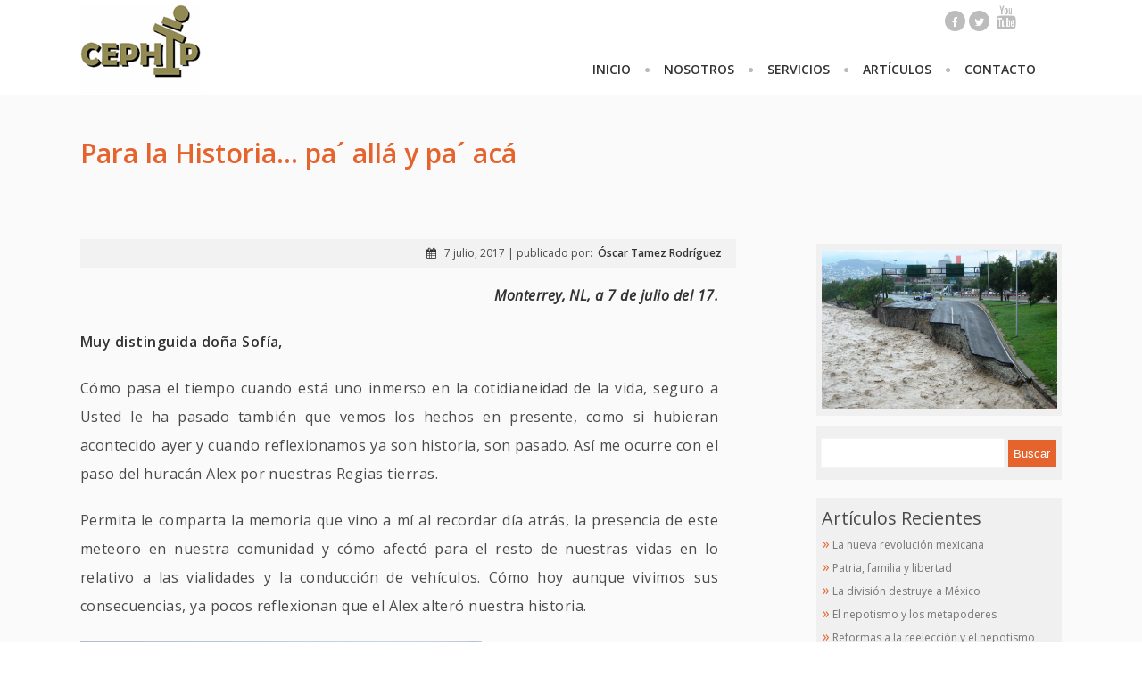

--- FILE ---
content_type: text/html; charset=UTF-8
request_url: https://estudiospoliticos.org/para-la-historia-pa-alla-y-pa-aca/
body_size: 36966
content:
<!doctype html>
<html>
<head>
<meta charset="utf-8">
<title>
Para la Historia… pa´ allá y pa´ acá</title>
<link rel="shortcut icon" href="https://estudiospoliticos.org/wp-content/themes/cephip/favicon.ico" />
<meta name="viewport" content="width=device-width, initial-scale=1"/>
<link href='https://fonts.googleapis.com/css?family=Open+Sans:300italic,400italic,400,600,700' rel='stylesheet' type='text/css'>
<script>
  (function(i,s,o,g,r,a,m){i['GoogleAnalyticsObject']=r;i[r]=i[r]||function(){
  (i[r].q=i[r].q||[]).push(arguments)},i[r].l=1*new Date();a=s.createElement(o),
  m=s.getElementsByTagName(o)[0];a.async=1;a.src=g;m.parentNode.insertBefore(a,m)
  })(window,document,'script','//www.google-analytics.com/analytics.js','ga');

  ga('create', 'UA-65938657-1', 'auto');
  ga('send', 'pageview');

</script><meta name='robots' content='max-image-preview:large' />
	<style>img:is([sizes="auto" i], [sizes^="auto," i]) { contain-intrinsic-size: 3000px 1500px }</style>
	<link rel='dns-prefetch' href='//ajax.googleapis.com' />
<link rel='dns-prefetch' href='//fonts.googleapis.com' />
<link rel='stylesheet' id='wp-block-library-css' href='https://estudiospoliticos.org/wp-includes/css/dist/block-library/style.min.css?ver=6.8.3' type='text/css' media='all' />
<style id='classic-theme-styles-inline-css' type='text/css'>
/*! This file is auto-generated */
.wp-block-button__link{color:#fff;background-color:#32373c;border-radius:9999px;box-shadow:none;text-decoration:none;padding:calc(.667em + 2px) calc(1.333em + 2px);font-size:1.125em}.wp-block-file__button{background:#32373c;color:#fff;text-decoration:none}
</style>
<style id='global-styles-inline-css' type='text/css'>
:root{--wp--preset--aspect-ratio--square: 1;--wp--preset--aspect-ratio--4-3: 4/3;--wp--preset--aspect-ratio--3-4: 3/4;--wp--preset--aspect-ratio--3-2: 3/2;--wp--preset--aspect-ratio--2-3: 2/3;--wp--preset--aspect-ratio--16-9: 16/9;--wp--preset--aspect-ratio--9-16: 9/16;--wp--preset--color--black: #000000;--wp--preset--color--cyan-bluish-gray: #abb8c3;--wp--preset--color--white: #ffffff;--wp--preset--color--pale-pink: #f78da7;--wp--preset--color--vivid-red: #cf2e2e;--wp--preset--color--luminous-vivid-orange: #ff6900;--wp--preset--color--luminous-vivid-amber: #fcb900;--wp--preset--color--light-green-cyan: #7bdcb5;--wp--preset--color--vivid-green-cyan: #00d084;--wp--preset--color--pale-cyan-blue: #8ed1fc;--wp--preset--color--vivid-cyan-blue: #0693e3;--wp--preset--color--vivid-purple: #9b51e0;--wp--preset--gradient--vivid-cyan-blue-to-vivid-purple: linear-gradient(135deg,rgba(6,147,227,1) 0%,rgb(155,81,224) 100%);--wp--preset--gradient--light-green-cyan-to-vivid-green-cyan: linear-gradient(135deg,rgb(122,220,180) 0%,rgb(0,208,130) 100%);--wp--preset--gradient--luminous-vivid-amber-to-luminous-vivid-orange: linear-gradient(135deg,rgba(252,185,0,1) 0%,rgba(255,105,0,1) 100%);--wp--preset--gradient--luminous-vivid-orange-to-vivid-red: linear-gradient(135deg,rgba(255,105,0,1) 0%,rgb(207,46,46) 100%);--wp--preset--gradient--very-light-gray-to-cyan-bluish-gray: linear-gradient(135deg,rgb(238,238,238) 0%,rgb(169,184,195) 100%);--wp--preset--gradient--cool-to-warm-spectrum: linear-gradient(135deg,rgb(74,234,220) 0%,rgb(151,120,209) 20%,rgb(207,42,186) 40%,rgb(238,44,130) 60%,rgb(251,105,98) 80%,rgb(254,248,76) 100%);--wp--preset--gradient--blush-light-purple: linear-gradient(135deg,rgb(255,206,236) 0%,rgb(152,150,240) 100%);--wp--preset--gradient--blush-bordeaux: linear-gradient(135deg,rgb(254,205,165) 0%,rgb(254,45,45) 50%,rgb(107,0,62) 100%);--wp--preset--gradient--luminous-dusk: linear-gradient(135deg,rgb(255,203,112) 0%,rgb(199,81,192) 50%,rgb(65,88,208) 100%);--wp--preset--gradient--pale-ocean: linear-gradient(135deg,rgb(255,245,203) 0%,rgb(182,227,212) 50%,rgb(51,167,181) 100%);--wp--preset--gradient--electric-grass: linear-gradient(135deg,rgb(202,248,128) 0%,rgb(113,206,126) 100%);--wp--preset--gradient--midnight: linear-gradient(135deg,rgb(2,3,129) 0%,rgb(40,116,252) 100%);--wp--preset--font-size--small: 13px;--wp--preset--font-size--medium: 20px;--wp--preset--font-size--large: 36px;--wp--preset--font-size--x-large: 42px;--wp--preset--spacing--20: 0.44rem;--wp--preset--spacing--30: 0.67rem;--wp--preset--spacing--40: 1rem;--wp--preset--spacing--50: 1.5rem;--wp--preset--spacing--60: 2.25rem;--wp--preset--spacing--70: 3.38rem;--wp--preset--spacing--80: 5.06rem;--wp--preset--shadow--natural: 6px 6px 9px rgba(0, 0, 0, 0.2);--wp--preset--shadow--deep: 12px 12px 50px rgba(0, 0, 0, 0.4);--wp--preset--shadow--sharp: 6px 6px 0px rgba(0, 0, 0, 0.2);--wp--preset--shadow--outlined: 6px 6px 0px -3px rgba(255, 255, 255, 1), 6px 6px rgba(0, 0, 0, 1);--wp--preset--shadow--crisp: 6px 6px 0px rgba(0, 0, 0, 1);}:where(.is-layout-flex){gap: 0.5em;}:where(.is-layout-grid){gap: 0.5em;}body .is-layout-flex{display: flex;}.is-layout-flex{flex-wrap: wrap;align-items: center;}.is-layout-flex > :is(*, div){margin: 0;}body .is-layout-grid{display: grid;}.is-layout-grid > :is(*, div){margin: 0;}:where(.wp-block-columns.is-layout-flex){gap: 2em;}:where(.wp-block-columns.is-layout-grid){gap: 2em;}:where(.wp-block-post-template.is-layout-flex){gap: 1.25em;}:where(.wp-block-post-template.is-layout-grid){gap: 1.25em;}.has-black-color{color: var(--wp--preset--color--black) !important;}.has-cyan-bluish-gray-color{color: var(--wp--preset--color--cyan-bluish-gray) !important;}.has-white-color{color: var(--wp--preset--color--white) !important;}.has-pale-pink-color{color: var(--wp--preset--color--pale-pink) !important;}.has-vivid-red-color{color: var(--wp--preset--color--vivid-red) !important;}.has-luminous-vivid-orange-color{color: var(--wp--preset--color--luminous-vivid-orange) !important;}.has-luminous-vivid-amber-color{color: var(--wp--preset--color--luminous-vivid-amber) !important;}.has-light-green-cyan-color{color: var(--wp--preset--color--light-green-cyan) !important;}.has-vivid-green-cyan-color{color: var(--wp--preset--color--vivid-green-cyan) !important;}.has-pale-cyan-blue-color{color: var(--wp--preset--color--pale-cyan-blue) !important;}.has-vivid-cyan-blue-color{color: var(--wp--preset--color--vivid-cyan-blue) !important;}.has-vivid-purple-color{color: var(--wp--preset--color--vivid-purple) !important;}.has-black-background-color{background-color: var(--wp--preset--color--black) !important;}.has-cyan-bluish-gray-background-color{background-color: var(--wp--preset--color--cyan-bluish-gray) !important;}.has-white-background-color{background-color: var(--wp--preset--color--white) !important;}.has-pale-pink-background-color{background-color: var(--wp--preset--color--pale-pink) !important;}.has-vivid-red-background-color{background-color: var(--wp--preset--color--vivid-red) !important;}.has-luminous-vivid-orange-background-color{background-color: var(--wp--preset--color--luminous-vivid-orange) !important;}.has-luminous-vivid-amber-background-color{background-color: var(--wp--preset--color--luminous-vivid-amber) !important;}.has-light-green-cyan-background-color{background-color: var(--wp--preset--color--light-green-cyan) !important;}.has-vivid-green-cyan-background-color{background-color: var(--wp--preset--color--vivid-green-cyan) !important;}.has-pale-cyan-blue-background-color{background-color: var(--wp--preset--color--pale-cyan-blue) !important;}.has-vivid-cyan-blue-background-color{background-color: var(--wp--preset--color--vivid-cyan-blue) !important;}.has-vivid-purple-background-color{background-color: var(--wp--preset--color--vivid-purple) !important;}.has-black-border-color{border-color: var(--wp--preset--color--black) !important;}.has-cyan-bluish-gray-border-color{border-color: var(--wp--preset--color--cyan-bluish-gray) !important;}.has-white-border-color{border-color: var(--wp--preset--color--white) !important;}.has-pale-pink-border-color{border-color: var(--wp--preset--color--pale-pink) !important;}.has-vivid-red-border-color{border-color: var(--wp--preset--color--vivid-red) !important;}.has-luminous-vivid-orange-border-color{border-color: var(--wp--preset--color--luminous-vivid-orange) !important;}.has-luminous-vivid-amber-border-color{border-color: var(--wp--preset--color--luminous-vivid-amber) !important;}.has-light-green-cyan-border-color{border-color: var(--wp--preset--color--light-green-cyan) !important;}.has-vivid-green-cyan-border-color{border-color: var(--wp--preset--color--vivid-green-cyan) !important;}.has-pale-cyan-blue-border-color{border-color: var(--wp--preset--color--pale-cyan-blue) !important;}.has-vivid-cyan-blue-border-color{border-color: var(--wp--preset--color--vivid-cyan-blue) !important;}.has-vivid-purple-border-color{border-color: var(--wp--preset--color--vivid-purple) !important;}.has-vivid-cyan-blue-to-vivid-purple-gradient-background{background: var(--wp--preset--gradient--vivid-cyan-blue-to-vivid-purple) !important;}.has-light-green-cyan-to-vivid-green-cyan-gradient-background{background: var(--wp--preset--gradient--light-green-cyan-to-vivid-green-cyan) !important;}.has-luminous-vivid-amber-to-luminous-vivid-orange-gradient-background{background: var(--wp--preset--gradient--luminous-vivid-amber-to-luminous-vivid-orange) !important;}.has-luminous-vivid-orange-to-vivid-red-gradient-background{background: var(--wp--preset--gradient--luminous-vivid-orange-to-vivid-red) !important;}.has-very-light-gray-to-cyan-bluish-gray-gradient-background{background: var(--wp--preset--gradient--very-light-gray-to-cyan-bluish-gray) !important;}.has-cool-to-warm-spectrum-gradient-background{background: var(--wp--preset--gradient--cool-to-warm-spectrum) !important;}.has-blush-light-purple-gradient-background{background: var(--wp--preset--gradient--blush-light-purple) !important;}.has-blush-bordeaux-gradient-background{background: var(--wp--preset--gradient--blush-bordeaux) !important;}.has-luminous-dusk-gradient-background{background: var(--wp--preset--gradient--luminous-dusk) !important;}.has-pale-ocean-gradient-background{background: var(--wp--preset--gradient--pale-ocean) !important;}.has-electric-grass-gradient-background{background: var(--wp--preset--gradient--electric-grass) !important;}.has-midnight-gradient-background{background: var(--wp--preset--gradient--midnight) !important;}.has-small-font-size{font-size: var(--wp--preset--font-size--small) !important;}.has-medium-font-size{font-size: var(--wp--preset--font-size--medium) !important;}.has-large-font-size{font-size: var(--wp--preset--font-size--large) !important;}.has-x-large-font-size{font-size: var(--wp--preset--font-size--x-large) !important;}
:where(.wp-block-post-template.is-layout-flex){gap: 1.25em;}:where(.wp-block-post-template.is-layout-grid){gap: 1.25em;}
:where(.wp-block-columns.is-layout-flex){gap: 2em;}:where(.wp-block-columns.is-layout-grid){gap: 2em;}
:root :where(.wp-block-pullquote){font-size: 1.5em;line-height: 1.6;}
</style>
<link rel='stylesheet' id='css_style-css' href='https://estudiospoliticos.org/wp-content/themes/cephip/style.css?ver=6.8.3' type='text/css' media='all' />
<link rel='stylesheet' id='css_font_awesome-css' href='https://estudiospoliticos.org/wp-content/themes/cephip/css/font-awesome.min.css?ver=6.8.3' type='text/css' media='all' />
<link rel='stylesheet' id='css_animate-css' href='https://estudiospoliticos.org/wp-content/themes/cephip/css/animate.css?ver=6.8.3' type='text/css' media='all' />
<link rel='stylesheet' id='css_jssocials-css' href='https://estudiospoliticos.org/wp-content/themes/cephip/css/jssocials.css?ver=6.8.3' type='text/css' media='all' />
<link rel='stylesheet' id='google-fonts-css' href='//fonts.googleapis.com/css?family=Open+Sans:300italic,400italic,400,600,700' type='text/css' media='all' />
<link rel="https://api.w.org/" href="https://estudiospoliticos.org/wp-json/" /><link rel="alternate" title="JSON" type="application/json" href="https://estudiospoliticos.org/wp-json/wp/v2/posts/559" /><link rel="alternate" title="oEmbed (JSON)" type="application/json+oembed" href="https://estudiospoliticos.org/wp-json/oembed/1.0/embed?url=https%3A%2F%2Festudiospoliticos.org%2Fpara-la-historia-pa-alla-y-pa-aca%2F" />
<link rel="alternate" title="oEmbed (XML)" type="text/xml+oembed" href="https://estudiospoliticos.org/wp-json/oembed/1.0/embed?url=https%3A%2F%2Festudiospoliticos.org%2Fpara-la-historia-pa-alla-y-pa-aca%2F&#038;format=xml" />
<link rel="icon" href="https://estudiospoliticos.org/wp-content/uploads/2016/02/image-5-e1455314983551-234x224.jpeg" sizes="32x32" />
<link rel="icon" href="https://estudiospoliticos.org/wp-content/uploads/2016/02/image-5-e1455314983551.jpeg" sizes="192x192" />
<link rel="apple-touch-icon" href="https://estudiospoliticos.org/wp-content/uploads/2016/02/image-5-e1455314983551.jpeg" />
<meta name="msapplication-TileImage" content="https://estudiospoliticos.org/wp-content/uploads/2016/02/image-5-e1455314983551.jpeg" />
</head>
<body>
<div class="wrapper">
<div class="wrapper-content">
  <div class="content">
    <div class="content-redes-sociales">
                        <p class="redes-sociales redes-sociales-header"> <a href="https://www.facebook.com/estudiospoliticos.mx/" class="ico-facebook" title="facebook" target="_blank"><em class="fa fa-facebook"></em></a> <a href="https://twitter.com/EstudiosMx" class="ico-twitter" title="Twitter" target="_blank"><em class="fa fa-twitter"></em></a> <a href="http://youtu.be/VQJqmuEnsqQ?list=PLuDkbf2zChhRchy8HmdcJdyiHUim3JgoD" class="ico-youtube" title="Youtube" target="_blank"><em class="fa fa-youtube"></em></a> </p>
    </div>
    <div class="logo"> <a href="https://estudiospoliticos.org">
            <img src="https://estudiospoliticos.org//wp-content/uploads/2015/04/logo.png" alt="CEPHIP|Centro de Estudio Políticos y de Historia Presente" title="CEPHIP|Centro de Estudio Políticos y de Historia Presente" />
            </a> </div>
    <div class="content-menu "><ul id="menu" class="menu"><li id="menu-item-18" class="menu-item menu-item-type-post_type menu-item-object-page menu-item-home menu-item-18"><a href="https://estudiospoliticos.org/">Inicio</a></li>
<li id="menu-item-19" class="menu-item menu-item-type-post_type menu-item-object-page menu-item-19"><a href="https://estudiospoliticos.org/nosotros/">Nosotros</a></li>
<li id="menu-item-51" class="menu-item menu-item-type-custom menu-item-object-custom menu-item-51"><a href="/servicios">Servicios</a></li>
<li id="menu-item-16" class="menu-item menu-item-type-post_type menu-item-object-page current_page_parent menu-item-16"><a href="https://estudiospoliticos.org/articulos/">Artículos</a></li>
<li id="menu-item-17" class="menu-item menu-item-type-post_type menu-item-object-page menu-item-17"><a href="https://estudiospoliticos.org/contacto/">Contacto</a></li>
</ul></div>    <!--end menu--> 
    
  </div>
</div>
<div class="wrapper-content bg-gray">
  <div class="content">
    <h1 class="title-page">
      Para la Historia… pa´ allá y pa´ acá    </h1>
    <div class="content-page loop">
             <div class="date-post"><div class="right"><span class="fa fa-calendar"></span> 7 julio, 2017 | publicado por:<span class="autor">Óscar Tamez Rodríguez</span> </div></div>
      <p style="text-align: right;"><strong><em>Monterrey, NL, a 7 de julio del 17.</em></strong></p>
<p><strong>Muy distinguida doña Sofía,</strong></p>
<p>Cómo pasa el tiempo cuando está uno inmerso en la cotidianeidad de la vida, seguro a Usted le ha pasado también que vemos los hechos en presente, como si hubieran acontecido ayer y cuando reflexionamos ya son historia, son pasado. Así me ocurre con el paso del huracán Alex por nuestras Regias tierras.</p>
<p>Permita le comparta la memoria que vino a mí al recordar día atrás, la presencia de este meteoro en nuestra comunidad y cómo afectó para el resto de nuestras vidas en lo relativo a las vialidades y la conducción de vehículos. Cómo hoy aunque vivimos sus consecuencias, ya pocos reflexionan que el Alex alteró nuestra historia.</p>
<div id="attachment_561" style="width: 460px" class="wp-caption alignleft"><img fetchpriority="high" decoding="async" aria-describedby="caption-attachment-561" class="wp-image-561 size-full" src="https://estudiospoliticos.org/wp-content/uploads/2017/07/alex2-e1499465289844.jpg" alt="" width="450" height="300" /><p id="caption-attachment-561" class="wp-caption-text">El huracán Alex destorzó la infraestructura vial aledaña al río Santa Catarina.</p></div>
<p>Cumplimos el uno de julio, siete años que llegó el huracán Alex a Monterrey, muchos no lo recuerdan, otros ni siquiera manejaron auto antes que destrozara las calles principales de la metrópoli regia. Su herencia la vivimos diario en las márgenes del río Santa Catarina.</p>
<p>En junio del 2010, las notas eran sobre la saturación de autos en Monterrey, la falta de obras que resolvieran el conflicto vial, sobre todo en Constitución y Morones Prieto. Pero llegó Alex, terminó el debate, no había conflicto, ya no existían tramos de pavimento en las citadas avenidas.</p>
<p>El agua del río se bebió tramos de Constitución en el sentido de poniente a oriente y en Morones Prieto, los tramos de oriente a poniente; la solución primera, la de atención a la contingencia no era de mucho análisis, por Constitución van pa´ allá y por Morones pa´acá.</p>
<div id="attachment_562" style="width: 460px" class="wp-caption alignright"><img decoding="async" aria-describedby="caption-attachment-562" class="wp-image-562 size-full" src="https://estudiospoliticos.org/wp-content/uploads/2017/07/alex3-e1499465320339.jpg" alt="" width="450" height="301" /><p id="caption-attachment-562" class="wp-caption-text">Las avenidas Constitución y Morones Prieto debieron funcionar como par vial.</p></div>
<p>Doña Sofía, el Alex es historia, nuestras autoridades de los tres órdenes de gobierno prometieron no más inundaciones, abatir la saturación vial, puentes a prueba de huracanes, nunca más de rodillas por causa de un huracán o cualquier otra inclemencia por aguaceros, así nos quedamos con el par vial junto al río. Para el tiempo futuro nos trasladaríamos pa´ allá y pa´ acá.</p>
<p>Hoy estamos paralizados de nuevo, avenidas convertidas en estacionamientos, la receta al malestar de movilidad fracasó, Constitución tiene tramos bajo el nivel del río, un chubasco menor inunda la avenida, los puentes se cierran ante contingencias pluviales. Todo cambió para quedar igual o quizá para empeorar.</p>
<p>Podría ser una fecha memorable, ya fuera por el fenómeno natural que nos postró o por el recuerdo de la recia templanza norestense que nos puso de pie en la tragedia. Ni una ni otra, nadie recuerda aquellos tiempos antes del Alex, eso sí, seguimos padeciendo la asfixia vial.</p>
<p>Como puede apreciar querida doña Sofía, volvimos a ser presas de las tragedias aderezadas con lisonja y maniqueísmo. Bueno, el consuelo es que de tanto andar pa´ allá y pa´ acá se nos olvida que ya transcurrieron siete años que el Alex cambió nuestras vidas.</p>
<p style="text-align: right;"><strong><em>“Escribiendo la historia para el futuro”</em></strong></p>
<p style="text-align: right;"><strong><em>Afectuosamente quedo a sus invaluables saberes.</em></strong></p>
<p style="text-align: right;"><em><strong>Óscar Tamez Rodríguez</strong></em></p>
            <div class="share-this"> 
        <script type="text/javascript" src="http://platform.twitter.com/widgets.js"></script>
        <div class="left button-likes"> <a href="http://twitter.com/share" class="twitter-share-button" data-count="horizontal">Tweet</a> </div>
        <div class="facebook-share-button button-likes">
          <div class="fb-like" data-href="https://estudiospoliticos.org/para-la-historia-pa-alla-y-pa-aca/" data-layout="button_count" data-action="like" data-show-faces="false" data-share="false"></div>
        </div>
      </div>
      <!--end like--> 
    </div>
    <div class="sidebar">
                                    <div class="img-destacada-home"><img src="https://estudiospoliticos.org/wp-content/uploads/2017/07/alex1.jpg" alt=""/></div>      <div class="widget-sidebar"><form role="search" method="get" id="searchform" class="searchform" action="https://estudiospoliticos.org/">
				<div>
					<label class="screen-reader-text" for="s">Buscar:</label>
					<input type="text" value="" name="s" id="s" />
					<input type="submit" id="searchsubmit" value="Buscar" />
				</div>
			</form></div>
		<div class="widget-sidebar">
		<h2>Artículos Recientes</h2>
		<ul>
											<li>
					<a href="https://estudiospoliticos.org/la-nueva-revolucion-mexicana/">La nueva revolución mexicana</a>
									</li>
											<li>
					<a href="https://estudiospoliticos.org/patria-familia-y-libertad/">Patria, familia y libertad</a>
									</li>
											<li>
					<a href="https://estudiospoliticos.org/la-division-destruye-a-mexico/">La división destruye a México</a>
									</li>
											<li>
					<a href="https://estudiospoliticos.org/el-nepotismo-y-los-metapoderes/">El nepotismo y los metapoderes</a>
									</li>
											<li>
					<a href="https://estudiospoliticos.org/reformas-a-la-reeleccion-y-el-nepotismo/">Reformas a la reelección y el nepotismo</a>
									</li>
											<li>
					<a href="https://estudiospoliticos.org/el-ocaso-de-la-democracia/">El ocaso de la democracia</a>
									</li>
											<li>
					<a href="https://estudiospoliticos.org/negociaciones-y-reformas-constitucionales/">Negociaciones y reformas constitucionales</a>
									</li>
					</ul>

		</div><div class="widget-sidebar"><h2>Categorías</h2>
			<ul>
					<li class="cat-item cat-item-70"><a href="https://estudiospoliticos.org/category/articulos/">Artículos</a>
<ul class='children'>
	<li class="cat-item cat-item-58"><a href="https://estudiospoliticos.org/category/articulos/para-la-historia/">Para la Historia&#8230;</a>
	<ul class='children'>
	<li class="cat-item cat-item-12"><a href="https://estudiospoliticos.org/category/articulos/para-la-historia/historia/">Historia</a>
</li>
	</ul>
</li>
	<li class="cat-item cat-item-5"><a href="https://estudiospoliticos.org/category/articulos/etica/">Ética</a>
</li>
	<li class="cat-item cat-item-24"><a href="https://estudiospoliticos.org/category/articulos/periodismo/">periodismo</a>
</li>
	<li class="cat-item cat-item-6"><a href="https://estudiospoliticos.org/category/articulos/politica/">Política</a>
</li>
</ul>
</li>
	<li class="cat-item cat-item-57"><a href="https://estudiospoliticos.org/category/memes/">Memes</a>
</li>
	<li class="cat-item cat-item-1"><a href="https://estudiospoliticos.org/category/sin-categoria/">Sin categoría</a>
</li>
			</ul>

			</div><div class="widget-sidebar"><h2>Etiquetas</h2><div class="tagcloud"><a href="https://estudiospoliticos.org/tag/4t/" class="tag-cloud-link tag-link-82 tag-link-position-1" style="font-size: 17.592592592593pt;" aria-label="#4T (10 elementos)">#4T</a>
<a href="https://estudiospoliticos.org/tag/amlo/" class="tag-cloud-link tag-link-81 tag-link-position-2" style="font-size: 22pt;" aria-label="#AMLO (23 elementos)">#AMLO</a>
<a href="https://estudiospoliticos.org/tag/coronavirus/" class="tag-cloud-link tag-link-181 tag-link-position-3" style="font-size: 17.074074074074pt;" aria-label="#Coronavirus (9 elementos)">#Coronavirus</a>
<a href="https://estudiospoliticos.org/tag/2021/" class="tag-cloud-link tag-link-163 tag-link-position-4" style="font-size: 8pt;" aria-label="2021 (1 elemento)">2021</a>
<a href="https://estudiospoliticos.org/tag/2024/" class="tag-cloud-link tag-link-141 tag-link-position-5" style="font-size: 10.333333333333pt;" aria-label="2024 (2 elementos)">2024</a>
<a href="https://estudiospoliticos.org/tag/democracia/" class="tag-cloud-link tag-link-65 tag-link-position-6" style="font-size: 15.777777777778pt;" aria-label="democracia (7 elementos)">democracia</a>
<a href="https://estudiospoliticos.org/tag/democradura/" class="tag-cloud-link tag-link-220 tag-link-position-7" style="font-size: 10.333333333333pt;" aria-label="Democradura (2 elementos)">Democradura</a>
<a href="https://estudiospoliticos.org/tag/derecha-politica/" class="tag-cloud-link tag-link-167 tag-link-position-8" style="font-size: 16.425925925926pt;" aria-label="Derecha política (8 elementos)">Derecha política</a>
<a href="https://estudiospoliticos.org/tag/epn/" class="tag-cloud-link tag-link-14 tag-link-position-9" style="font-size: 11.888888888889pt;" aria-label="EPN (3 elementos)">EPN</a>
<a href="https://estudiospoliticos.org/tag/fox/" class="tag-cloud-link tag-link-148 tag-link-position-10" style="font-size: 10.333333333333pt;" aria-label="fOX (2 elementos)">fOX</a>
<a href="https://estudiospoliticos.org/tag/gasolina/" class="tag-cloud-link tag-link-86 tag-link-position-11" style="font-size: 10.333333333333pt;" aria-label="gasolina (2 elementos)">gasolina</a>
<a href="https://estudiospoliticos.org/tag/hernan-cortes/" class="tag-cloud-link tag-link-172 tag-link-position-12" style="font-size: 8pt;" aria-label="Hernán Cortés (1 elemento)">Hernán Cortés</a>
<a href="https://estudiospoliticos.org/tag/historia-para-el-futuro/" class="tag-cloud-link tag-link-53 tag-link-position-13" style="font-size: 10.333333333333pt;" aria-label="historia para el futuro (2 elementos)">historia para el futuro</a>
<a href="https://estudiospoliticos.org/tag/historia-presente/" class="tag-cloud-link tag-link-36 tag-link-position-14" style="font-size: 17.074074074074pt;" aria-label="Historia presente (9 elementos)">Historia presente</a>
<a href="https://estudiospoliticos.org/tag/huracan-alex/" class="tag-cloud-link tag-link-16 tag-link-position-15" style="font-size: 10.333333333333pt;" aria-label="huracán Alex (2 elementos)">huracán Alex</a>
<a href="https://estudiospoliticos.org/tag/ideologias-politicas/" class="tag-cloud-link tag-link-165 tag-link-position-16" style="font-size: 15.777777777778pt;" aria-label="Ideologías Políticas (7 elementos)">Ideologías Políticas</a>
<a href="https://estudiospoliticos.org/tag/ife/" class="tag-cloud-link tag-link-113 tag-link-position-17" style="font-size: 10.333333333333pt;" aria-label="IFE (2 elementos)">IFE</a>
<a href="https://estudiospoliticos.org/tag/ine/" class="tag-cloud-link tag-link-110 tag-link-position-18" style="font-size: 10.333333333333pt;" aria-label="INE (2 elementos)">INE</a>
<a href="https://estudiospoliticos.org/tag/inegi/" class="tag-cloud-link tag-link-125 tag-link-position-19" style="font-size: 10.333333333333pt;" aria-label="INEGI (2 elementos)">INEGI</a>
<a href="https://estudiospoliticos.org/tag/izquierda-politica/" class="tag-cloud-link tag-link-166 tag-link-position-20" style="font-size: 17.074074074074pt;" aria-label="Izquierda política (9 elementos)">Izquierda política</a>
<a href="https://estudiospoliticos.org/tag/la-gaviota/" class="tag-cloud-link tag-link-79 tag-link-position-21" style="font-size: 10.333333333333pt;" aria-label="La Gaviota (2 elementos)">La Gaviota</a>
<a href="https://estudiospoliticos.org/tag/lopez-obrador/" class="tag-cloud-link tag-link-92 tag-link-position-22" style="font-size: 15.12962962963pt;" aria-label="Lopez Obrador (6 elementos)">Lopez Obrador</a>
<a href="https://estudiospoliticos.org/tag/mexico/" class="tag-cloud-link tag-link-126 tag-link-position-23" style="font-size: 13.185185185185pt;" aria-label="Mexico (4 elementos)">Mexico</a>
<a href="https://estudiospoliticos.org/tag/monterrey/" class="tag-cloud-link tag-link-43 tag-link-position-24" style="font-size: 13.185185185185pt;" aria-label="Monterrey (4 elementos)">Monterrey</a>
<a href="https://estudiospoliticos.org/tag/morelos/" class="tag-cloud-link tag-link-30 tag-link-position-25" style="font-size: 10.333333333333pt;" aria-label="Morelos (2 elementos)">Morelos</a>
<a href="https://estudiospoliticos.org/tag/morena/" class="tag-cloud-link tag-link-144 tag-link-position-26" style="font-size: 10.333333333333pt;" aria-label="Morena (2 elementos)">Morena</a>
<a href="https://estudiospoliticos.org/tag/nuevoleon/" class="tag-cloud-link tag-link-44 tag-link-position-27" style="font-size: 10.333333333333pt;" aria-label="NuevoLeón (2 elementos)">NuevoLeón</a>
<a href="https://estudiospoliticos.org/tag/nuevo-leon/" class="tag-cloud-link tag-link-27 tag-link-position-28" style="font-size: 10.333333333333pt;" aria-label="nuevo león (2 elementos)">nuevo león</a>
<a href="https://estudiospoliticos.org/tag/oclocracia/" class="tag-cloud-link tag-link-206 tag-link-position-29" style="font-size: 10.333333333333pt;" aria-label="oclocracia (2 elementos)">oclocracia</a>
<a href="https://estudiospoliticos.org/tag/pan/" class="tag-cloud-link tag-link-145 tag-link-position-30" style="font-size: 10.333333333333pt;" aria-label="PAN (2 elementos)">PAN</a>
<a href="https://estudiospoliticos.org/tag/pemex/" class="tag-cloud-link tag-link-84 tag-link-position-31" style="font-size: 10.333333333333pt;" aria-label="PEMEX (2 elementos)">PEMEX</a>
<a href="https://estudiospoliticos.org/tag/pena-nieto/" class="tag-cloud-link tag-link-80 tag-link-position-32" style="font-size: 13.185185185185pt;" aria-label="Peña Nieto (4 elementos)">Peña Nieto</a>
<a href="https://estudiospoliticos.org/tag/plan-de-san-luis/" class="tag-cloud-link tag-link-137 tag-link-position-33" style="font-size: 8pt;" aria-label="Plan de San Luis (1 elemento)">Plan de San Luis</a>
<a href="https://estudiospoliticos.org/tag/plan-nacional-de-desarrollo/" class="tag-cloud-link tag-link-118 tag-link-position-34" style="font-size: 10.333333333333pt;" aria-label="Plan Nacional de Desarrollo (2 elementos)">Plan Nacional de Desarrollo</a>
<a href="https://estudiospoliticos.org/tag/pnd/" class="tag-cloud-link tag-link-119 tag-link-position-35" style="font-size: 11.888888888889pt;" aria-label="PND (3 elementos)">PND</a>
<a href="https://estudiospoliticos.org/tag/populismo/" class="tag-cloud-link tag-link-219 tag-link-position-36" style="font-size: 11.888888888889pt;" aria-label="populismo (3 elementos)">populismo</a>
<a href="https://estudiospoliticos.org/tag/presidente/" class="tag-cloud-link tag-link-93 tag-link-position-37" style="font-size: 11.888888888889pt;" aria-label="presidente (3 elementos)">presidente</a>
<a href="https://estudiospoliticos.org/tag/pri/" class="tag-cloud-link tag-link-96 tag-link-position-38" style="font-size: 11.888888888889pt;" aria-label="PRI (3 elementos)">PRI</a>
<a href="https://estudiospoliticos.org/tag/reeleccion/" class="tag-cloud-link tag-link-140 tag-link-position-39" style="font-size: 10.333333333333pt;" aria-label="Reeleccion (2 elementos)">Reeleccion</a>
<a href="https://estudiospoliticos.org/tag/reforma-educativa/" class="tag-cloud-link tag-link-78 tag-link-position-40" style="font-size: 11.888888888889pt;" aria-label="reforma educativa (3 elementos)">reforma educativa</a>
<a href="https://estudiospoliticos.org/tag/revolucionmexicana/" class="tag-cloud-link tag-link-190 tag-link-position-41" style="font-size: 10.333333333333pt;" aria-label="RevoluciónMexicana (2 elementos)">RevoluciónMexicana</a>
<a href="https://estudiospoliticos.org/tag/segunda-vuelta-electoral/" class="tag-cloud-link tag-link-75 tag-link-position-42" style="font-size: 10.333333333333pt;" aria-label="segunda vuelta electoral (2 elementos)">segunda vuelta electoral</a>
<a href="https://estudiospoliticos.org/tag/voto-libre/" class="tag-cloud-link tag-link-139 tag-link-position-43" style="font-size: 8pt;" aria-label="Voto Libre (1 elemento)">Voto Libre</a>
<a href="https://estudiospoliticos.org/tag/zapata/" class="tag-cloud-link tag-link-132 tag-link-position-44" style="font-size: 13.185185185185pt;" aria-label="Zapata (4 elementos)">Zapata</a>
<a href="https://estudiospoliticos.org/tag/zapatismo/" class="tag-cloud-link tag-link-133 tag-link-position-45" style="font-size: 10.333333333333pt;" aria-label="Zapatismo (2 elementos)">Zapatismo</a></div>
</div>      <div class="wrapper-content content-share-social">
        <div class="share-social"> 
        <div class="comparte-single"><span class="titulo-comparte"><span><i class="fa fa-share-alt-square" aria-hidden="true"></i> Compartir</span></span><div id="shareag"></div></div>
        
         </div>
      </div>
      <!-- end share--> 
      
    </div>
  </div>
</div>
<div class="wrapper-content bg-white">
  <div class="content">
    <div class="feed">
      <div class="feed-youtube">
       <h5>Videos Youtube</h5>
                          <div class="container-video">
            <p><div class="video-container"><iframe loading="lazy" title="política" width="500" height="281" src="https://www.youtube.com/embed/videoseries?list=PLuDkbf2zChhRchy8HmdcJdyiHUim3JgoD" frameborder="0" allow="accelerometer; autoplay; clipboard-write; encrypted-media; gyroscope; picture-in-picture; web-share" referrerpolicy="strict-origin-when-cross-origin" allowfullscreen></iframe></div></p>
          </div>
                                <a href="https://estudiospoliticos.org/videos-estudios-politicos/" class="masvideos">+ videos</a> 
        </div>
      <!--end youtube-->
      <div class="feed-twitter">
      <h5>Últimos Tweets</h5>
      
      


<div id="TwitterList">            <a class="twitter-timeline" data-dnt="true" href="https://twitter.com/EstudiosMx" data-widget-id="621079049188675584">Tweets por el @EstudiosMx.</a>
            <script>!function(d,s,id){var js,fjs=d.getElementsByTagName(s)[0],p=/^http:/.test(d.location)?'http':'https';if(!d.getElementById(id)){js=d.createElement(s);js.id=id;js.src=p+"://platform.twitter.com/widgets.js";fjs.parentNode.insertBefore(js,fjs);}}(document,"script","twitter-wjs");</script>
          </div>
      </div>
      <!--end twitter-->
      <div class="feed-facebook">
     
      <div id="fb-root"></div>
<script>(function(d, s, id) {
  var js, fjs = d.getElementsByTagName(s)[0];
  if (d.getElementById(id)) return;
  js = d.createElement(s); js.id = id;
  js.src = "//connect.facebook.net/es_ES/sdk.js#xfbml=1&version=v2.8";
  fjs.parentNode.insertBefore(js, fjs);
}(document, 'script', 'facebook-jssdk'));
</script>
       <div><h5>Facebook</h5></div>
        <div class="facebookList">
       <div class="fb-page" data-href="https://www.facebook.com/estudiospoliticos.mx/" data-tabs="timeline" data-height="300" data-small-header="false" data-adapt-container-width="true" data-hide-cover="true" data-show-facepile="false"><blockquote cite="https://www.facebook.com/estudiospoliticos.mx/" class="fb-xfbml-parse-ignore"><a href="https://www.facebook.com/estudiospoliticos.mx/">Políticaehistoria</a></blockquote></div>
      </div>
      </div>
      <!--end fecebook--> 
    </div>
    <!--end feed--> 
  </div>
</div>
<div class="wrapper-content bg-der">
  <div class="content">
      <p class="derechos-reservados">Centro de Estudio Políticos y de Historia Presente  |  Todos los Derechos Reservados
      2025      |  <a href="aviso-de-privacidad">Aviso de Privacidad</a> |  Designed by: <a href="http://bioxnet.com" target="_blank">bioxnet</a>
      </p>
                <p class="redes-sociales"> <a href="https://www.facebook.com/estudiospoliticos.mx/" class="ico-facebook" title="facebook" target="_blank"><em class="fa fa-facebook"></em></a> <a href="https://twitter.com/EstudiosMx" class="ico-twitter" title="Twitter" target="_blank"><em class="fa fa-twitter"></em></a> <a href="http://youtu.be/VQJqmuEnsqQ?list=PLuDkbf2zChhRchy8HmdcJdyiHUim3JgoD" class="ico-youtube" title="Youtube" target="_blank"><em class="fa fa-youtube"></em></a> </p>
  </div>
</div>
</div>
<!--end wrapper-->
<script type="speculationrules">
{"prefetch":[{"source":"document","where":{"and":[{"href_matches":"\/*"},{"not":{"href_matches":["\/wp-*.php","\/wp-admin\/*","\/wp-content\/uploads\/*","\/wp-content\/*","\/wp-content\/plugins\/*","\/wp-content\/themes\/cephip\/*","\/*\\?(.+)"]}},{"not":{"selector_matches":"a[rel~=\"nofollow\"]"}},{"not":{"selector_matches":".no-prefetch, .no-prefetch a"}}]},"eagerness":"conservative"}]}
</script>
<script type="text/javascript" src="https://ajax.googleapis.com/ajax/libs/jquery/1.11.3/jquery.min.js?ver=1.11.3" id="jquery-js"></script>
<script type="text/javascript" src="https://estudiospoliticos.org/wp-content/themes/cephip/js/plugins.js?ver=1" id="js_plugins-js"></script>
<script type="text/javascript" src="https://estudiospoliticos.org/wp-content/themes/cephip/js/jssocials.min.js?ver=1" id="js_jssocials-js"></script>
<script type="text/javascript" id="js_functions-js-extra">
/* <![CDATA[ */
var site = {"theme_path":"https:\/\/estudiospoliticos.org\/wp-content\/themes\/cephip","theme_title":"Para la Historia\u2026 pa\u00b4 all\u00e1 y pa\u00b4 ac\u00e1","theme_permalink":"https:\/\/estudiospoliticos.org\/para-la-historia-pa-alla-y-pa-aca\/"};
/* ]]> */
</script>
<script type="text/javascript" src="https://estudiospoliticos.org/wp-content/themes/cephip/js/functions.js?ver=1" id="js_functions-js"></script>
</body></html>


--- FILE ---
content_type: text/css
request_url: https://estudiospoliticos.org/wp-content/themes/cephip/style.css?ver=6.8.3
body_size: 60403
content:
/*
Theme Name: cephip
Text Domain: cephip
Description: Design and Development by: bioxnet
Author: Bioxnet
Author URI: http://bioxnet.com/
Version: 1.0
*/
/* /////////////////////////////////////////////////////////////////////////////////*/
/* //////////////////////////// RESET //////////////////////////////////////////////*/
/* ////////////////////////////////////////////////////////////////////////////////*/
html, body, div, span, applet, object, iframe, h1, h2, h3, h4, h5, h6, p, blockquote, pre, a, abbr, acronym, address, big, cite, code, del, dfn, em, img, ins, kbd, q, s, samp, small, strike, strong, sub, sup, tt, var, b, u, i, center, dl, dt, dd, ol, ul, li, fieldset, form, label, legend, table, caption, tbody, tfoot, thead, tr, th, td, article, aside, canvas, details, embed, figure, figcaption, footer, header, hgroup, menu, nav, output, ruby, section, summary, time, mark, audio, video {
	margin: 0;
	padding: 0;
	border: 0;
	font-size: 100%;
	font: inherit;
	vertical-align: baseline;
}
article, aside, details, figcaption, figure, footer, header, hgroup, menu, nav, section {
	display: block;
}
body {
	line-height: 1;
}
ol, ul {
	list-style: none;
}
blockquote, q {
	quotes: none;
}
blockquote:before, blockquote:after, q:before, q:after {
	content: '';
	content: none;
}
table {
	border-collapse: collapse;
	border-spacing: 0;
}
/* //////////////////////////// Color Seleccion ///////////////////////////////////*/

::selection {
	background: #F27331;
	color: #fff;
}
::-moz-selection {
 background: #F27331;
 color: #fff;
}
::-webkit-selection {
 background:#F27331;
 color: #fff;
}
/* //////////////////////////// ////////////////////////////////////////////////////*/
/* //////////////////////////// MENU CSS //////////////////////////////////////////*/
/* ////////////////////////////////////////////////////////////////////////////////*/


.slicknav_menu {
	display: none;
}
 @media screen and (max-width: 1028px) {
.js .menu {
	display: none;
}
.js .slicknav_menu {
	display: block;
}
}
/*** ESSENTIAL STYLES MENU ***/

.bg-menu {
	float: left;
	width: 100%;
	margin: 0 0 0 0;
	position: relative;
	z-index: 990;
	clear: both;
	background-color: #0089e1;
	border-bottom: 5px solid #dddddd;
}
.content-menu {
	float: right;
	position: relative;
	z-index: 990;
	margin: 26px 0 0 0;
}
.menu, .menu * {
	margin: 0;
	padding: 0;
	list-style: none;
}
.menu li-menu-hide {
	display: none !important;
}
.menu li {
	position: relative;
}
.menu li.menu-hide {
	display: none;
}
.menu ul {
	position: absolute;
	display: none;
	top: 100%;
	left: 0;
	z-index: 99;
	border-top: 2px solid #e5642e;
	box-shadow: 0 3px 5px #bababa;
	box-shadow: 0 3px 5px rgba(0,0,0,0.3);
	background-color: #FFF;
}
.menu > li {
	float: left;
}
.menu li:hover > ul {
	display: none;
}
.menu li a {
	font-weight: 600;
	font-size: 14px;
	text-transform: uppercase;
	color: #333;
	padding: 10px 3px 5px 3px;
	text-decoration: none;
	zoom: 1;
	display: inline-block;
	position: relative;
}
.menu li a:hover {
	color: #e5642e;
	text-decoration: none;
	-webkit-transition: all .3s ease;
	-moz-transition: all .3s ease;
	transition: all .3s ease;
}
.menu ul ul {
	top: 0;
	left: 100%;
}
.menu > li > .parent {
	background-image: url("img/downArrow.png");
	background-repeat: no-repeat;
	background-position: right 17px;
	position: relative;
}
.menu ul {
	min-width: 8em;
	/**width: 8em;*/
	width: 21em;
}
.menu li ul li a {
	color: #7E7E7E;
	font-weight: 400;
	font-size: 14px;
	border-right: none;
	padding: 10px 0;
	text-transform: capitalize;
	white-space: pre-wrap;
	line-height: 18px;
}
.menu li ul li a:hover {
	color: #e5642e;
	padding: 10px 0 10px 3px;
	-webkit-transition: all .3s ease;
	-moz-transition: all .3s ease;
	transition: all .3s ease;
}
.menu li {
	white-space: nowrap;
 *white-space: normal;
	-webkit-transition: background .2s;
	transition: background .2s;
}
.menu li::after {
	content: "\f111";
	font-family: FontAwesome;
	font-style: normal;
	font-size: 6px;
	text-rendering: auto;
	-webkit-font-smoothing: antialiased;
	-moz-osx-font-smoothing: grayscale;
	margin: 0 13px;
	text-align: center;
	bottom: 1px;
	color: #bbbbbb;
	-webkit-transition: all 0.3s ease;
	-moz-transition: all 0.3s ease;
	transition: all 0.3s ease;
	display: inline-block;
	position: relative;
	top: -2px;
}
.menu li:last-child:after {
	content: '';
	display: inline-block;
}
.menu ul li:after {
	content: '';
	display: inline-block;
}
/*background sub menu */

.menu ul li {
	background: #FFF;
	border-bottom: 1px solid #f5f5f5;
	margin: 0 5px;
	padding: 0px 10px;
	min-width: 185px;
}
.menu ul li:last-child {
	border-bottom: 0;
}
/*background sub sub menu */
.menu ul ul li {
	background: #FFF;
	border-bottom: 1px solid #f5f5f5;
}
/*background sub sub sub menu */
.menu ul ul ul li {
	background: #5485b2;
	border-bottom: 1px solid #6D9AC3;
}
/*hover menu*/
.menu li:hover {
	-webkit-transition: none;
	transition: none;
}
/*.menu li.active {
	border-top: 3px solid #ff9800;
}
.menu li.active > a {
	color: #ff9800;
}*/
/*hover sub menu*/
.menu li li:hover {
	background: #FFF;
	opacity: 1;
	-webkit-transition: none;
	-webkit-transition: all .3s ease;
	-moz-transition: all .3s ease;
	transition: all .3s ease;
}
/*hover sub sub menu*/
.menu li li li:hover {
	background: #FFF;
	opacity: 1;
	-webkit-transition: none;
	transition: none;
}
.menu > li.hover > ul {
	left: 0;
	opacity: 1;
}
.menu li li.hover ul {
	left: 100%;
	top: 0;
}
/* //////////////////////////// ////////////////////////////////////////////////////*/
/* //////////////////////////// MENU CSS MOBIL /////////////////////////////////////*/
/* ////////////////////////////////////////////////////////////////////////////////*/

.slicknav_btn {
	position: relative;
	display: block;
	vertical-align: middle;
	float: left;
	padding: 0.438em 0.625em 0.438em 0.625em;
	line-height: 1.125em;
	cursor: pointer;
}
.slicknav_menu .slicknav_menutxt {
	display: block;
	line-height: 1.188em;
	float: right;
}
.slicknav_menu .slicknav_icon {
	background-image: url(img/DownMenu.png);
	background-repeat: no-repeat;
	background-size: 88px;
	float: right;
	width: 88px;
	height: 40px;
	border-radius: 0px;
	margin: 6px 0 2px 0;
}
.slicknav_menu .slicknav_no-text {
	margin: 0
}
.slicknav_menu .slicknav_icon-bar {
	display: block;
	width: 34px;
	margin: 8px auto;
	height: 0.18em;
	-webkit-border-radius: 0px;
	-moz-border-radius: 0px;
	border-radius: 0px;
}
.slicknav_btn .slicknav_icon-bar + .slicknav_icon-bar {
/*margin-top: 0.188em*/
}
.slicknav_nav {
	clear: both
}
.slicknav_nav ul, .slicknav_nav li {
	display: block
}
.slicknav_nav .slicknav_arrow {
	font-size: 0.8em;
	margin: 0 0 0 0.4em;
}
.slicknav_nav .slicknav_item {
	cursor: pointer;
}
.slicknav_nav .slicknav_row {
	display: block;
}
.slicknav_nav a {
	display: block
}
.slicknav_nav .slicknav_item a, .slicknav_nav .slicknav_parent-link a {
	display: inline
}
.slicknav_menu:before, .slicknav_menu:after {
	content: " ";
	display: table;
}
.slicknav_menu:after {
	clear: both
}
/* IE6/7 support */
.slicknav_menu {
*zoom: 1
}
.slicknav_menu {
	font-size: 16px;
}
/* Button */
.slicknav_btn {
	width: 96%;
	display: block;
	margin: 0 0;
	padding: 0 2% 5px 2%;
	text-decoration: none;
	background: #e5642e;
}
/* Button Text */
.slicknav_menu .slicknav_menutxt {
	color: #3A6790;
	font-weight: 300;
	margin: 14px 0 0 0;
	display: none;
}
/* Button Lines */
.slicknav_menu .slicknav_icon-bar {
	background-color: #6EA7D5;
	display: none;/* Desaparecer barras*/
}
.slicknav_menu {
	background: #D55520;
	padding: 0px;
	margin-bottom: 0px;
}
.slicknav_nav {
	color: #333;
	margin: 0;
	padding: 0;
	font-size: 0.775em;
}
.slicknav_nav, .slicknav_nav ul {
	list-style: none;
	overflow: hidden;
}
.slicknav_nav ul {
	padding: 0;
	margin: 0 0 0 20px;
}
.slicknav_nav .slicknav_row {
	padding: 15px 10px;
	margin: 2px 5px;
}
.slicknav_nav a {
	padding: 15px 10px;
	margin: 2px 5px;
	text-decoration: none;
	color: #FFF;
	text-transform: uppercase;
}
.slicknav_nav .slicknav_item a, .slicknav_nav .slicknav_parent-link a {
	padding: 0;
	margin: 0;
}
.slicknav_arrow {
	color: #FFF;
}
.slicknav_nav .slicknav_row:hover {
	background: #ccc;
	color: #fff;
}
.slicknav_nav a:hover {
	background: #ccc;
	color: #222;
}
.slicknav_nav .slicknav_txtnode {
	margin-left: 15px;
}
/* //////////////////////////////////////////////////////////////////////////////////*/
/* //////////////////////////// CSS LOOP DEFAULT ///////////////////////////////////*/
/* ////////////////////////////////////////////////////////////////////////////////*/


.loop p {
    margin: 0 0 20px 0;
    font-size: 16px;
    color: #4a4a4a;
    line-height: 32px;
    font-weight: 400;
    letter-spacing: 0.03em;
    text-align: justify;
}
.loop strong, b {
	font-weight: 600;
	color: #333;
}
.loop a {
	color: #333;
	text-decoration: none;
}
.loop a:hover {
	color: #000;
}
.loop i, em {
	font-style: italic;
}
.loop ul {
	margin: 15px 0;
	display: block;
}
.loop ul ul {
	margin: 5px 0;
	display: block;
}
.loop ul li {
	color: #717171;
	font-size: 13px;
	margin: 6px 0;
	padding: 3px 0 0 16px;
	line-height: 18px;
	background-image: url(img/bullet1.png);
	background-repeat: no-repeat;
	background-position: -6px 2px;
}
.loop ul ul li {
	color: #808080;
	margin: 5px 0;
	padding: 3px 0 0 13px;
	line-height: 18px;
	background-image: url(img/bullet2.png);
	background-repeat: no-repeat;
}
loop p img {
	max-width: 100%;
	height: auto;
}
.loop h1, h2, h3, h4, h5, h6 {
	font-weight: 600;
}
.loop h1 {
	font-size: 20px
}
.loop h2 {
	font-size: 18px
}
.loop h3 {
	font-size: 17px
}
.loop h4 {
	font-size: 16px
}
.loop h5 {
	font-size: 15px
}
.loop h6 {
	font-size: 14px
}
.alignleft, img.alignleft {
	display: inline;
	float: left;
	margin-right: 24px;
	margin-top: 4px;
	text-align: left;
}
.alignright, img.alignright {
	display: inline;
	float: right;
	margin-left: 24px;
	margin-top: 4px;
	text-align: right;
}
.aligncenter, img.aligncenter {
	clear: both;
	display: block;
	margin-left: auto;
	margin-right: auto;
	text-align: center;
}
/* //////////////////////////////////////////////////////////////////////////////////*/
/* //////////////////////////// CSS GENERAL ////////////////////////////////////////*/
/* ////////////////////////////////////////////////////////////////////////////////*/
body {
	font-family: 'Open Sans', sans-serif;
}
.wrapper {
	width: 100%;
	display: block;
	float: left;
}
.wrapper-content {
	width: 100%;
	display: block;
	float: left;
	
}
.wrapper-content-separacion {
	border-bottom: 1px dashed #eee;
}
.bg-der {
	background-color: #f5f5f5;
	padding: 18px 0;
}
.content {
	width: 1100px;
	margin: 0 auto;
	
}
.left {
	float: left;
}
.right {
	float: right;
}
.content-redes-sociales {
	width: 99%;
	display: block;
	float: left;
	padding: 7px 1% 0 0;
}
.logo {
    width: 135px;
    display: block;
    float: left;
    margin: -35px 0 0 0;
}
.logo img {
	width: 100%;
	height: 100% !important
}
.bg-content-home {
	background-color: #f5f5f5;
	padding: 50px 0;
}
.home-descripcion {
	width: 73%;
	display: block;
	float: left;
}
.loop a.home-conocenos {
	width: 15%;
	display: block;
	float: right;
	text-align: center;
	border: 2px solid #df4200;
	padding: 13px 15px;
	border-radius: 3px;
	color: #4a4a4a;
	margin: 25px 0 0 0;
}
.loop a.home-conocenos:hover {
	background-color: #df4200;
	color: #FFF;
	-webkit-transition: all .3s ease;
	-moz-transition: all .3s ease;
	transition: all .3s ease;
}
.bg-servicios-home {
	background-color: #fafafa;
	padding: 100px 0 100px 0;
}
.content-servicios-home {
	width: 60%;
	display: block;
	float: left;
}
.content-servicios-home h2 {
	color: #4a4a4a;
	font-size: 32px;
	font-weight: 600;
}
ul.servicios-home {
	width: 100%;
	display: block;
	float: left;
}
ul.servicios-home li {
	background-image: url(img/bullet-servicios.png);
	background-repeat: no-repeat;
	background-size: 26px;
	min-height: 26px;
	line-height: 26px;
	padding: 0 0 0 30px;
	margin: 24px 0 0 0;
}
ul.servicios-home li a {
	text-decoration: none;
	color: #4a4a4a;
	font-size: 14px;
	font-weight: 600;
}
ul.servicios-home li a:hover {
	color: #e5642e;
	-webkit-transition: all .3s ease;
	-moz-transition: all .3s ease;
	transition: all .3s ease;
}
.imagen-destacada {
	width: 40%;
	display: block;
	float: right;
}
.imagen-destacada img {
	width: 100%;
	height: 100% !important;
	border-radius: 4px;
}
.content-articulos-home {
	display: block;
	float: left;
	width: 100%;
	margin: 50px 0;
}
.content-articulos-home h4 {
	font-size: 22px;
	color: #4a4a4a;
	position: relative;
	margin: 0 0 18px 0;
}
.content-articulos-home h4 span {
	width: 60px;
	height: 6px;
	position: absolute;
	bottom: -18px;
	left: 0;
	background-color: #e4e4e4;
}
.content-articulos-home div#carusel {
	display: block;
	width: 100%;
	margin: -20px auto -20px auto;
	overflow: hidden;
	padding: 50px 0;
	float: left;
}
#carusel.owl-carousel .owl-controls .owl-nav {
	float: left;
	position: absolute;
	top: 0;
	right: 0;
}
#carusel.owl-carousel .owl-controls .owl-nav div {
	border-radius: 6px;
}
.content-articulos-home div#carusel .item {
	background-color: #FFF;
}
.content-articulos-home div#carusel .item div.img-destacada-home {
	width: 100%;
	float: left;
	height: 120px;
	position:relative;
}
.content-articulos-home div#carusel .item div.img-destacada-home .carousel-category {
	position: absolute;
	right: 4px;
	top: 5px;
	-webkit-box-sizing: border-box;
	-moz-box-sizing: border-box;
	box-sizing: border-box;
	padding: 7px 9px;
	background-color: #E5642E;
	font-size: 14px;
	-webkit-transition: all .3s ease;
	-moz-transition: all .3s ease;
	transition: all .3s ease;
}
.content-articulos-home div#carusel .item div.img-destacada-home .carousel-category:hover {
	background-color: #000;
}
.content-articulos-home div#carusel .item div.img-destacada-home .carousel-category a {
	height:inherit;
	color:#FFF;
	text-decoration:none;
}
.content-articulos-home div#carusel .item div.img-destacada-home a {
	display:block;
	height:120px;
	background-repeat:no-repeat;
	background-position:center center;
	background-size:cover;
}
.content-articulos-home div#carusel .item div.img-destacada-home img {
	width: 100%;
	height: auto;
}
.content-articulos-home div#carusel .item div.descripcion-articulo {
	width: 100%;
	float: right;
}
.content-articulos-home div#carusel .item div.descripcion-articulo h5 {
	font-size: 16px;
	position: relative;
	margin: 0 0 5px 0;
}
.content-articulos-home div#carusel .item div.descripcion-articulo h5 a {
	text-decoration: none;
	color: #4a4a4a;
	line-height: 18px;
	font-weight: 600;
	margin: 6px 0 0 0;
	display: block;
	font-size: 17px;
}
.content-articulos-home div#carusel .item div.descripcion-articulo p {
	font-size: 13px;
	color: #4a4a4a;
	line-height: 18px;
	font-weight: 400;
	text-align: justify;
}
.content-articulos-home div#carusel .item div.descripcion-articulo a.vermas {
	font-size: 12px;
	color: #e5642e;
	line-height: 18px;
	font-weight: 600;
	text-decoration: none;
}
a.ver-articulos {
	color: #FFF;
	text-decoration: none;
	display: block;
	float: right;
	clear: both;
	margin: 14px 0 0 0;
	font-size: 13px;
	background-color: #E5642E;
	padding: 10px;
	border-radius: 3px0;
}
a.ver-articulos:hover {
	background-color: #df4200;
	-webkit-transition: all .3s ease;
	-moz-transition: all .3s ease;
	transition: all .3s ease;
}
.date-post {
	display: block;
	background-color: #F2F2F2;
	padding: 10px;
	width: 100%;
	float: left;
	font-size: 12px;
	color: #4a4a4a;
	margin: 0 0 15px 0;
}
.date-post span.fa-calendar {
	margin: 0 6px;
	color: #333;
}
.date-post span.autor {
	margin: 0 6px;
	color: #333;
	font-weight: 600;
}
.bg-white {
	background-color: #FFF;
	padding: 30px 0;
	border-top: 12px solid #E5642E;
}
.derechos-reservados {
	display: block;
	float: left;
	color: #4a4a4a;
	font-size: 12px;
	line-height: 25px;
}
.derechos-reservados a {
	color: #4a4a4a;
	text-decoration: none;
}
.derechos-reservados a:hover {
	text-decoration: underline;
}
.redes-sociales {
	width: 120px;
	display: block;
	float: right;
}
.redes-sociales a.ico-facebook {
	width: 23px;
	height: 23px;
	line-height: 23px;
	text-align: center;
	text-decoration: none;
	display: inline-block;
	background-color: #BCBCBC;
	border-radius: 50%;
}
.redes-sociales a.ico-facebook em {
	color: #FFF;
	font-size: 12px;
}
.redes-sociales a.ico-twitter {
	width: 23px;
	height: 23px;
	line-height: 23px;
	text-align: center;
	text-decoration: none;
	display: inline-block;
	background-color: #BCBCBC;
	border-radius: 50%;
}
.redes-sociales a.ico-twitter em {
	color: #FFF;
	font-size: 12px;
}
.redes-sociales a.ico-youtube {
	width: 30px;
	height: 23px;
	line-height: 23px;
	text-align: center;
	text-decoration: none;
	display: inline-block;
	border-radius: 50%;
}
.redes-sociales a.ico-youtube em {
	color: #BCBCBC;
	font-size: 26px;
}
.content-share-social {
	background-color: #F2F2F2;
	padding: 10px 0;
	border-radius: 4px;
}
.share-social {
	float: left;
}
.share-social a {
	text-decoration: none;
}
.share-social span.share {
	color: #4a4a4a;
	font-size: 11px;
	margin: 0 0 0 10px;
}
.share-social span.share em {
	font-size: 14px;
	color: #000;
}
.share-social a span.fa-google-plus {
	background-color: #d64937;
	padding: 10px;
	border-radius: 4px;
	color: #FFF;
}
.share-social a span.fa-twitter {
	background-color: #41b7d8;
	padding: 10px;
	border-radius: 4px;
	color: #FFF;
}
.share-social a span.fa-facebook {
	background-color: #3b5997;
	padding: 10px;
	border-radius: 4px;
	color: #FFF;
}
.share-social a span.fa-pinterest-p {
	background-color: #cb2027;
	padding: 10px;
	border-radius: 4px;
	color: #FFF;
}
.share-social a span.fa-linkedin {
	background-color: #0073b2;
	padding: 10px;
	border-radius: 4px;
	color: #FFF;
}
.share-this {
	margin: 10px 0;
	padding: 10px 10px;
	background-color: #f5f5f5;
	border-radius: 4px;
}
.button-likes {
	margin: 0 15px 0 0;
}
.video-container {
	overflow: hidden;
	position: relative;
	padding-bottom: 56.25%;
	padding-top: 30px;
	height: 0;
}
.video-container embed, .video-container iframe, .video-container object {
	position: absolute;
	left: 0;
	top: 0;
	height: 100%;
	width: 100%;
}
.feed {
	width: 100%;
	display: block;
	float: left;
	margin: 30px 0 60px 0;
}
.feed-facebook {
	width: 30%;
	display: block;
	float: right;
	margin: 0 0;
	position: relative;
}
.facebookList {
    position: relative;
    margin: 0 auto;
    background-color: #f6f7f9;
    border-bottom: 5px solid #3a5897;
    width: 100%;
    float: left;
    padding: 20px 15px;
    -webkit-box-sizing: border-box;
    -moz-box-sizing: border-box;
    box-sizing: border-box;
}

.facebookList a {
	text-decoration:none;
	color:#E5642E;
}
.feed-facebook h5 {
	color: #4a4a4a;
	border-bottom: 1px solid #f5f5f5;
	padding: 0 0 15px 40px;
}
/*.feed-facebook :before {
	content: '';
	width: 100px;
	height: 4px;
	background-color: #E4E4E4;
	border-radius: 3px;
	position: absolute;
	top: -10px;
	margin-left: auto;
	margin-right: auto;
	left: 0;
	right: 0;
}*/
.feed-facebook h5:after {
	content: '\f09a';
	display: inline-block;
	font: normal normal normal 14px/1 FontAwesome;
	font-size: inherit;
	text-rendering: auto;
	-webkit-font-smoothing: antialiased;
	-moz-osx-font-smoothing: grayscale;
	transform: translate(0, 0);
	position: absolute;
	top: -10px;
	left: 0;
	width: 30px;
	height: 30px;
	line-height: 30px;
	color: #E5642E;
	text-align: center;
	border: 2px solid #E5642E;
	border-radius: 50%;
}
.feed-twitter {
	width: 30%;
	display: block;
	float: left;
	margin: 0 5%;
	position: relative;
}
.feed-twitter h5 {
	color: #4a4a4a;
	border-bottom: 1px solid #f5f5f5;
	padding: 0 0 15px 40px;
}
/*.feed-twitter:before {
	content: '';
	width: 100px;
	height: 4px;
	background-color: #E4E4E4;
	border-radius: 3px;
	position: absolute;
	top: -10px;
	margin-left: auto;
	margin-right: auto;
	left: 0;
	right: 0;
}*/

.feed-twitter h5:after {
	content: '\f099';
	display: inline-block;
	font: normal normal normal 14px/1 FontAwesome;
	font-size: inherit;
	text-rendering: auto;
	-webkit-font-smoothing: antialiased;
	-moz-osx-font-smoothing: grayscale;
	transform: translate(0, 0);
	position: absolute;
	top: -10px;
	left: 0;
	width: 30px;
	height: 30px;
	line-height: 30px;
	color: #E5642E;
	text-align: center;
	border: 2px solid #E5642E;
	border-radius: 50%;
}
#TwitterList {
    position: relative;
    margin: 0 auto;
    background-color: #f6f7f9;
    border-bottom: 5px solid #3b99e2;
    width: 100%;
    float: left;
    padding: 20px 15px;
    -webkit-box-sizing: border-box;
    -moz-box-sizing: border-box;
    box-sizing: border-box;
}
#TwitterList a {
	text-decoration:none;
	color:#E5642E;
}
#TwitterList ul {
	position: absolute;
	margin: 0;
	padding: 0;
	font-size: 12px;
}
#TwitterList ul li {
	list-style: none;
	color: #7B7B7B;
	margin: 10px 0;
	font-size: 12px;
	line-height: 16px;
	border-bottom: 1px solid #f5f5f5;
	padding: 4px 0;
}
#TwitterList ul li:last-child {
	border-bottom: 0px solid #f5f5f5;
}
#TwitterList ul li span a {
	text-decoration: none;
	color: #E5642E;
}
#TwitterList ul li div.user img {
	display:none;
}
#TwitterList ul li div.user a {
	text-decoration: none;
	color: #4a4a4a;
	font-weight: 600;
}
.feed-youtube {
	width: 30%;
	display: block;
	float: left;
	margin: 0 0;
	position: relative;
}
.feed-youtube h5 {
	color: #4a4a4a;
	border-bottom: 1px solid #f5f5f5;
	padding: 0 0 15px 40px;
}
/*.feed-youtube:before {
	content: '';
	width: 100px;
	height: 4px;
	background-color: #E4E4E4;
	border-radius: 3px;
	position: absolute;
	top: -10px;
	margin-left: auto;
	margin-right: auto;
	left: 0;
	right: 0;
}*/
.feed-youtube h5:after {
	content: '\f16a';
	display: inline-block;
	font: normal normal normal 14px/1 FontAwesome;
	font-size: inherit;
	text-rendering: auto;
	-webkit-font-smoothing: antialiased;
	-moz-osx-font-smoothing: grayscale;
	transform: translate(0, 0);
	position: absolute;
	top: -10px;
	left: 0;
	width: 30px;
	height: 30px;
	line-height: 30px;
	color: #E5642E;
	text-align: center;
	border: 2px solid #E5642E;
	border-radius: 50%;
}
a.masvideos {
	width: 60px;
	display: block;
	text-align: center;
	padding: 10px 15px;
	border-radius: 3px;
	color: #FFF;
	margin: 10px 0 0 0;
	text-decoration: none;
	font-size: 12px;
	float: left;
	background-color: #df4200;
	border: 2px solid #df4200;
}
a.masvideos:hover {
	-webkit-transition: all .3s ease;
	-moz-transition: all .3s ease;
	transition: all .3s ease;
	color: #df4200;
	background-color: #FFF;
	border: 2px solid #df4200;
}
.content-articulos-videos {
	margin: 50px 0 50px 0;
	display: block;
	width: 100%;
	float: left;
}
.container-video-blog {
	width: 46%;
	margin: 0 2% 2% 0;
	float: left;
}
.bg-gray {
	background-color: #fafafa;
	padding: 0 0 80px 0;
}
.content-page {
	width: 65%;
	display: block;
	float: left;
	padding: 0;
	margin: 40px 0 0 0;
}
.content-page-post {
	width: 74%;
	display: block;
	float: left;
}
.title-page {
    padding: 10px 0 30px 0;
    margin: 40px 0 10px 0;
    border-bottom: 1px solid #E4E4E4;
    color: #e5642e;
    font-size: 30px;
    font-weight: 600;
}
.title-page-post {
	padding: 10px 0 10px 0;
	margin: 10px 0 0 4%;
	border-bottom: 1px solid #E4E4E4;
	color: #4a4a4a;
	font-size: 26px;
	font-weight: 600;
}
.content-page-post .content-articulos-home {
	display: block;
	float: left;
	width: 100%;
	margin: 20px 0 50px 0;
}
.content-page-post .content-articulos-home ul li {
	display: block;
	float: left;
	width: 88%;
	padding: 1%;
	margin: 1% 4% 6% 4%;
	background-color: #FFF;
}
.content-page-post .content-articulos-home ul li div.img-destacada-home {
    width: 100%;
    height: 330px;
    float: left;
    max-height: none;
	position:relative;
}

.content-page-post .content-articulos-home ul li div.img-destacada-home .post-category {
    position: absolute;
    right: 4px;
    top: 5px;
    -webkit-box-sizing: border-box;
    -moz-box-sizing: border-box;
    box-sizing: border-box;
    padding: 15px 50px;
    background-color: #000;
    font-size: 14px;
    -webkit-transition: all .3s ease;
    -moz-transition: all .3s ease;
    transition: all .3s ease;
   
    font-weight: 800;
}
.content-page-post .content-articulos-home ul li div.img-destacada-home .post-category a {
	height:inherit;
	color:#FFF;
	text-decoration:none;
}


.content-page-post .content-articulos-home ul li div.img-destacada-home a {
    width: 100%;
    height: 330px;
    float: left;
	overflow:hidden;
	background-repeat:no-repeat;
	background-position:center center;
	background-size:cover;
}
.content-page-post .content-articulos-home ul li div.img-destacada-home img {
	width: 100%;
	height: auto;
	max-height: none;
}
.content-page-post .content-articulos-home ul li div.descripcion-articulo {
	width: 98%;
	float: left;
	text-align: justify;
	padding: 1%;
	border: 1px solid #f5f5f5;
	margin: 10px 0 0 0;
}

.content-page-post .content-articulos-home ul li div.descripcion-articulo h3 a {
    text-decoration: none;
    font-size: 23px;
    color: #E5642E;
    margin: 0 0 12px 0;
    display: block;
    font-weight: 700;
}
.content-page-post .content-articulos-home ul li div.descripcion-articulo p {
    font-size: 15px;
    line-height: 25px;
    color: #4a4a4a;
    letter-spacing: 0.03em;
    margin: 0 0 12px 0;
    display: block;
}
.content-page-post .content-articulos-home ul li div.descripcion-articulo a.vermas {
    font-size: 12px;
    color: #FFF;
    line-height: 18px;
    font-weight: 600;
    text-decoration: none;
    background-color: #e5642e;
    padding: 9px 32px;
    display: inline-block;
    float: right;
    margin: 5px 0 5px 0;
}
.sidebar {
	width: 25%;
	display: block;
	float: right;
	margin: 46px 0 0 0;
}
p.tel {
	width: 98%;
	display: block;
	margin: 0 0 20px 0;
	float: left;
	padding: 2%;
	background-color: #F0F0F0;
}
p.tel a {
	text-decoration: none;
	display: inline-block;
	color: #4a4a4a;
	background-image: url(img/ico-tel.png);
	background-size: 30px;
	background-repeat: no-repeat;
	padding: 0 0 0 40px;
	height: 30px;
	line-height: 30px;
	margin: 10px 0;
	font-size: 20px;
}
.sidebar .img-destacada-home {
	width: 96%;
	display: block;
	float: left;
	padding: 2% 2%;
	background-color: #F0F0F0;
	margin: 0 0 12px 0;
}
.sidebar .img-destacada-home img {
	width: 100%;
	height: 100% !important;
}
.widget-sidebar {
	width: 98%;
	display: block;
	margin: 0 0 20px 0;
	float: left;
	padding: 1%;
	background-color: #F0F0F0;
}
.widget-sidebar form {
	width: 100%;
	display: block;
	margin: 10px 0;
	float: left;
}
.widget-sidebar form div label {
	display: none;
}
.widget-sidebar form div input[type="text"] {
	border: 1px solid #f5f5f5;
	height: 30px;
	width: 74%;
	margin: 0 0 0 1%;
}
.widget-sidebar form div input[type="submit"] {
	background: #e5642e;
	border: 0;
	height: 30px;
	color: #FFF;
	width: 20%;
	cursor: pointer;
}
.widget-sidebar form div input[type="submit"]:hover {
	background: #C73E04;
}
.widget-sidebar h2 {
	font-weight: 400;
	color: #4a4a4a;
	margin: 10px 0 0 3px;
	font-size: 20px;
}
.widget-sidebar ul {
	width:100%;
	display: block;
	float: left;
	margin: 10px 0 0 0px;
}
.widget-sidebar ul li {
	margin-bottom: 10px;
	border: 0;
	width: 92%;
	float: left;
	padding: 0 0 0 15px;
	position: relative;
}
.cat-item.cat-item-1{
	display:none;
}
.widget-sidebar ul li:before {
	content: '» ';
	color: #E5642E;
	margin: 0 0 0 0;
	display: inline-block;
	position: absolute;
	top: 0px;
	left: 4px;
}
.widget-sidebar ul li a {
	font-size: 12px;
	font-weight: 400;
	color: #767676;
	text-decoration: none;
	padding: 5px 0;
	margin: 0;
	position: relative;
}
.widget-sidebar ul li a:hover {
	color: #e5642e;
	-webkit-transition: all .20s ease;
	-moz-transition: all .20s ease;
	transition: all .20s ease;
}
.widget-sidebar .tagcloud {
	padding: 10px 0;
}
.widget-sidebar .tagcloud a {
	color: #CBCBCB;
	text-decoration: none;
	display: block;
	float: left;
	border: 2px solid #CBCBCB;
	margin: 2px;
	padding: 5px 8px;
	border-radius: 2px;
}
.widget-sidebar .tagcloud a:hover {
	background-color: #e5642e;
	color: #FFF;
	border: 2px solid #e5642e;
	-webkit-transition: all .3s ease;
	-moz-transition: all .3s ease;
	transition: all .3s ease;
}
/* //////////////////////////// ////////////////////////////////////////////////////*/
/* //////////////////////////// Paginador ///////////////////////////////////////////*/
/* /////////////////////////////////////////////////////////////////////////////////*/
.paginador {
	width: 100%;
	display: block;
	float: left;
}
.navigation {
	font-size: 13px !important;
}
.navigation span.pages {
	font-weight: 400;
	color: #4a4a4a;
	margin: 0 10px 0 0;
}
.navigation span.page-numbers {
	font-weight: 400;
	color: #FFF;
	margin: 0 0 0 0;
	background-color: #E5642E;
	padding: 8px 7px;
	border: 2px solid #E5642E;
}
.navigation a.page-numbers, .navigation a.next, .navigation a.prev {
	font-weight: 300;
	color: #8e8e8e;
	text-decoration: none;
}
.navigation a.page-numbers {
	margin: 0 2px;
	font-weight: 400;
	color: #4a4a4a;
	background-color: #FFF;
	padding: 8px 7px;
	border: 2px solid #E5642E;
}
.navigation a.next {
	margin: 0 0 0 8px
}
.navigation a.prev {
	margin: 0 8px 0 0
}
.navigation a.page-numbers:hover, .navigation a.next:hover, .navigation a.prev:hover {
	color: #000;
}
.wrapper-content-header {
	border-bottom: 5px solid #E5642E;
}
/*
---------------------------------------------------------------
-------------------  CSS POSTS HOME   -------------------------
---------------------------------------------------------------
*/

.NoticiasDestacados {
	width: 638px;
	float: left;
	margin: 20px 0 30px 0;
}
.NoticiasDestacados .post {
	position:relative;
	overflow:hidden;
	-webkit-box-sizing: border-box;
	-moz-box-sizing: border-box;
	box-sizing: border-box;
}
.NoticiasDestacados .post img {
	max-width:100%;
	height:auto;
}
.NoticiasDestacados .post:nth-child(1) {
	width: 100%;
	float: left;
	height: 300px;
}
.NoticiasDestacados .post:nth-child(2) {
	width: 48%;
	float:left;
	height: 150px;
	margin: 12px 0 0 0;
}
.NoticiasDestacados .post:nth-child(3) {
	width: 48%;
	float:right;
	height: 150px;
	margin: 12px 0 0 0;
}
.NoticiasDestacados .post .post-category {
	position: absolute;
	right: 5px;
	top: 5px;
	-webkit-box-sizing: border-box;
	-moz-box-sizing: border-box;
	box-sizing: border-box;
	padding: 5px 10px;
	background-color: #FFF;
	font-size: 15px;
	font-weight:800;
	z-index:4;
	cursor:pointer;
	-webkit-transition: all .3s ease;
	-moz-transition: all .3s ease;
	transition: all .3s ease;
}
.NoticiasDestacados .post .post-category:hover {
	background-color: #000;
}
.NoticiasDestacados .post .post-category:hover a {
	color: #FFF;
}
.NoticiasDestacados .post .post-category a {
	color:#000;
	text-decoration:none;
}
.NoticiasDestacados .post .img-destacada {
	width:100%;
	height:100%;
	position:absolute;
	z-index:1;
	overflow:hidden;
	transform: scale(1);
	-moz-transform: scale(1);
	-webkit-transform: scale(1);
	-o-transform: scale(1);
	-webkit-transition: all .3s ease;
	-moz-transition: all .3s ease;
	transition: all .3s ease;
}
.NoticiasDestacados .post:hover .img-destacada {
	transform: scale(1.2);
	-moz-transform: scale(1.2);
	-webkit-transform: scale(1.2);
	-o-transform: scale(1.2);
}
.NoticiasDestacados .post .post-overlay {
	position: absolute;
	z-index: 2;
	background: -moz-linear-gradient(top, rgba(255,255,255,0) 0%, rgba(0,0,0,1) 100%);
	background: -webkit-linear-gradient(top, rgba(255,255,255,0) 0%, rgba(0,0,0,1) 100%);
	background: linear-gradient(to bottom, rgba(255,255,255,0) 0%, rgba(0,0,0,1) 100%);
 filter: progid:DXImageTransform.Microsoft.gradient( startColorstr='#00ffffff', endColorstr='#000000', GradientType=0 );
	width: 100%;
	height: 100%;
}
.NoticiasDestacados .post .hover {
	position: absolute;
	opacity:0;
	z-index: 3;
	width: 100%;
	height: 100%;
	left: 0;
	top: 0;
	-webkit-transition: all .3s ease;
	-moz-transition: all .3s ease;
	transition: all .3s ease;
	background-color: rgba(229, 100, 46,0.9);
}
.NoticiasDestacados .post:hover .hover {
	opacity:1;
}
.NoticiasDestacados .post .hover i {
	position: absolute;
	width: 66px;
	height: 66px;
	line-height: 66px;
	text-align: center;
	color: #E5642E;
	left: 50%;
	top: 68%;
	transform: translate(-50%, -50%);
	-webkit-transform: translate(-50%, -50%);
	font-size: 26px;
	background-color: #FFF;
	border-radius: 50%;
	-webkit-transition: all .5s ease;
	-moz-transition: all .5s ease;
	transition: all .5s ease;
}
.NoticiasDestacados .post:nth-child(2) .hover i, .NoticiasDestacados .post:nth-child(3) .hover i {
	width: 46px;
	height: 46px;
	line-height: 46px;
	font-size: 20px;
}
.NoticiasDestacados .post:hover .hover i {
	top: 50%;
}
.NoticiasDestacados .post .hover span {
	display:none;
}
.NoticiasDestacados .post .post-excerpt {
	position: absolute;
	z-index: 3;
	bottom: 0;
	-webkit-box-sizing: border-box;
	-moz-box-sizing: border-box;
	box-sizing: border-box;
	padding: 10px;
}
.NoticiasDestacados .post .post-excerpt .post-excerpt-title {
	color: #FFF;
	font-size: 18px;
	font-weight: 800;
	text-decoration: none;
	text-transform: uppercase;
	letter-spacing: 0.03em;
}
.NoticiasDestacados .post .post-excerpt .post-excerpt-content {
	color: #FFF;
	font-size: 12px;
	letter-spacing: 0.03em;
	line-height: 17px;
}
.Memedelasemana {
	width: 400px;
	float: right;
	margin: 20px 0 30px 0;
}
.Memedelasemana img {
	max-width: 100%;
	height: auto;
	max-height: 260px;
}
.Memedelasemana .ultimomeme {
	width: 100%;
	float: left;
	text-align: center;
	-webkit-box-shadow: inset 0 0 0 1px #f5f5f5;
	-moz-box-shadow: inset 0 0 0 1px #f5f5f5;
	box-shadow: inset 0 0 0 1px #f5f5f5;
	-webkit-box-sizing: border-box;
	-moz-box-sizing: border-box;
	box-sizing: border-box;
	padding: 0 0 20px 0;
}
.Memedelasemana .ultimomeme h3 {
	background-color: #eeeeee;
	color: #FFF;
	text-align: left;
}
.Memedelasemana .ultimomeme h3 a {
	padding: 15px 38px;
	display: inline-block;
	color: #FFF;
	text-decoration: none;
	background-color: #E5642E;
}
/*
---------------------------------------------------------------
-------------------  CSS Compartir   -------------------------
---------------------------------------------------------------
*/

.comparte {
	width: 100%;
	float: left;
	margin: 30px 0 10px 0;
	padding: 7px 20px 12px 20px;
	-webkit-box-sizing: border-box;
	-moz-box-sizing: border-box;
	box-sizing: border-box;
}
.comparte .titulo-comparte {
	display: block;
	text-align: left;
	color: #FFF;
	font-size: 13px;
	letter-spacing: 0.06em;
	background-color: #EEE;
	margin: 0 0 12px 0;
}
.comparte .titulo-comparte span {
	padding: 8px 38px;
	display: inline-block;
	color: #FFF;
	text-decoration: none;
	background-color: #E5642E;
}
.comparte .shareag {
	display:inline-block;
}
.comparte .jssocials-share-link, .comparte .jssocials-share-twitter .jssocials-share-link, .comparte .jssocials-share-facebook .jssocials-share-link, .comparte .jssocials-share-googleplus .jssocials-share-link, .comparte .jssocials-share-linkedin .jssocials-share-link, .comparte .jssocials-share-pinterest .jssocials-share-link, .comparte .jssocials-share-whatsapp .jssocials-share-link {
	background: #FFF;
	border: 3px solid #000;
	color: #000;
}
.comparte .jssocials-share-link:hover {
	color: #FFF;
}
.comparte .jssocials-share-twitter .jssocials-share-link:hover {
	background-color:#00aced;
	border: 3px solid #00aced;
}
.comparte .jssocials-share-facebook .jssocials-share-link:hover {
	background-color:#3b5998;
	border: 3px solid #3b5998;
}
.comparte .jssocials-share-googleplus .jssocials-share-link:hover {
	background-color:#dd4b39;
	border: 3px solid #dd4b39;
}
.comparte .jssocials-share-linkedin .jssocials-share-link:hover {
	background-color:#007bb6;
	border: 3px solid #007bb6;
}
.comparte .jssocials-share-pinterest .jssocials-share-link:hover {
	background-color:#cb2027;
	border: 3px solid #cb2027;
}
.comparte .jssocials-share-pinterest .jssocials-share-link:hover {
	background-color:#29a628;
	border: 3px solid #29a628;
}
/* //////////////////////////// ////////////////////////////////////////////////////*/
/* //////////////////////////// CSS FORM CONTACT 7 /////////////////////////////////*/
/* ////////////////////////////////////////////////////////////////////////////////*/
div.wpcf7 {
	margin: 10px 0 0 0;
}
div.wpcf7 .wpcf7-form {
	width: 60%;
	float: left;
}
div.wpcf7 .wpcf7-form p {
	font-size: 12px;
	font-weight: 300;
	margin: 10px 0;
	color: #8e8e8e;
}
div.wpcf7 .wpcf7-form p span {
	color: red;
}
div.wpcf7 .wpcf7-form p.label-form {
	font-size: 13px;
	font-weight: 300;
	margin: 25px 0;
	color: #8e8e8e;
}
div.wpcf7 .wpcf7-form span.wpcf7-form-control-wrap input {
	position: relative;
	height: 30px;
	width: 98%;
	border-radius: 2px;
	border: 1px solid #E7E7E7;
	padding: 0px 1%;
}
div.wpcf7 .wpcf7-form span.wpcf7-form-control-wrap input[type="radio"], div.wpcf7 .wpcf7-form span.wpcf7-form-control-wrap input[type="checkbox"] {
	position: relative;
	height: 14px;
	width: auto;
	margin: 10px 10px;
	border-radius: 2px;
	border: 1px solid #E7E7E7;
}
div.wpcf7 .wpcf7-form p span.wpcf7-list-item-label {
	color: #555555;
}
div.wpcf7 .wpcf7-form span.wpcf7-form-control-wrap input#captcha-input {
	position: relative;
	height: 30px;
	width: 100px;
	padding: 0 10px;
	border-radius: 0px;
	border: 1px solid #E7E7E7;
	background-color: rgb(255, 255, 255);
	color: #333;
	font-weight: 600;
}
#captcha-img {
	position: relative;
	top: 6px;
}
div.wpcf7 .wpcf7-form span.wpcf7-form-control-wrap textarea {
	border-radius: 5px;
	border: 1px solid #E7E7E7;
	width: 100%;
	height: 100px;
}
div.wpcf7 .wpcf7-form .wpcf7-submit {
	cursor: pointer;
	color: #FFF;
	padding: 12px 50px;
	border-radius: 3px;
	background-color: #F27331;
	font-size: 14px;
	float: left;
	border: 2px;
	margin: 0 0 30px 0;
}
div.wpcf7 .wpcf7-form .wpcf7-submit:hover {
	background-color: #CD5415;
	-webkit-transition: background-color 0.2s ease-in-out;
	-moz-transition: background-color 0.2s ease-in-out;
	-o-transition: background-color 0.2s ease-in-out;
	transition: background-color 0.2s ease-in-out;
}
div.wpcf7 .wpcf7-form span.wpcf7-not-valid-tip {
	color: #f00;
	display: block;
	font-size: 11px;
	font-weight: 400;
}
div.wpcf7 .wpcf7-form div.wpcf7-validation-errors {
	border: 1px solid #f7e700;
	font-size: 13px;
	margin: 40px 0 0 0;
	width: 100%;
	float: left;
}
div.wpcf7 .wpcf7-form div.wpcf7-mail-sent-ok {
	border: 1px solid #398f14;
	color: #B6AFAF;
	font-size: 14px;
	border-radius: 4px;
	margin: 40px 0 0 0;
	padding: 10px;
	width: 100%;
	float: left;
}
.screen-reader-response {
	display: none;
}
/*
---------------------------------------------------------------
-------------------  CSS OWL CARUSEL  -------------------------
---------------------------------------------------------------
*/

.owl-carousel .owl-controls .owl-nav {
	float: left;
}
.owl-carousel .owl-controls .owl-dots {
	float: right;
	margin: 20px 0;
}
.owl-carousel .owl-controls .owl-nav div {
	width: 30px;
	height: 30px;
	line-height: 30px;
	text-align: center;
	border: 2px solid #eeeeee;
	background-color: #eeeeee;
	color: #757575;
	font-size: 12px;
	border-radius: 18px;
	margin: 0 2px;
	display: inline-block;
}
.owl-carousel .owl-controls .owl-nav div:hover {
	color: #E5642E;
	background-color:#FFF;
	-webkit-transition: all .3s ease;
	-moz-transition: all .3s ease;
	transition: all .3s ease;
}
.owl-dots {
	float:right;
}
.owl-dots .owl-dot {
	width:8px;
	height:8px;
	border-radius:50%;
	display:inline-block;
	margin:0 4px;
	background-color:#E5642E;
	opacity:0.6;
}
.owl-dots .owl-dot.active {
	opacity:1;
	-webkit-transition: all .3s ease;
	-moz-transition: all .3s ease;
	transition: all .3s ease;
}
.owl-carousel {
	height: 100%;
}
.owl-carousel .owl-item img {
	transform-style: initial;
	height: 100%;
	object-fit: cover;
}
.owl-thumb-item img {
	width: 150px;
	height: auto;
}
.owl-thumbs {
	position: absolute;
	top: -75px;
	bottom: 0;
	margin-top: auto;
	margin-bottom: auto;
	left: 12px;
	width: 194px;
	height: 376px;
	overflow: scroll;
	text-align: center;
	padding: 10px 20px;
	background-color: rgba(255,255,255,0.4);
}
.owl-thumb-item {
	display: table-cell;
	border: none;
	background: none;
	padding: 0;
	opacity: 1;
	outline: none;
}
.owl-thumb-item.active {
	opacity: 1;
}
.label {
	position: absolute;
	top: 20px;
	right: 20px;
	background-color: #0a6cff;
	color: white;
	padding: 10px 20px;
	z-index: 5;
	text-align: center;
}
/* 
 *  Owl Carousel - Animate Plugin
 */
.owl-carousel .animated {
	-webkit-animation-duration: 1000ms;
	animation-duration: 1000ms;
	-webkit-animation-fill-mode: both;
	animation-fill-mode: both;
}
.owl-carousel .owl-animated-in {
	z-index: 0;
}
.owl-carousel .owl-animated-out {
	z-index: 1;
}
.owl-carousel .fadeOut {
	-webkit-animation-name: fadeOut;
	animation-name: fadeOut;
}
 @-webkit-keyframes fadeOut {
 0% {
 opacity: 1;
}
 100% {
 opacity: 0;
}
}
@keyframes fadeOut {
 0% {
 opacity: 1;
}
 100% {
 opacity: 0;
}
}
/* 
 * 	Owl Carousel - Auto Height Plugin
 */
.owl-height {
	-webkit-transition: height 500ms ease-in-out;
	-moz-transition: height 500ms ease-in-out;
	-ms-transition: height 500ms ease-in-out;
	-o-transition: height 500ms ease-in-out;
	transition: height 500ms ease-in-out;
}
/* 
 *  Core Owl Carousel CSS File
 */
.owl-carousel {
	display: none;
	width: 100%;
	-webkit-tap-highlight-color: transparent;
	/* position relative and z-index fix webkit rendering fonts issue */
	position: relative;
	z-index: 1;
}
.owl-carousel .owl-stage {
	position: relative;
	-ms-touch-action: pan-Y;
}
.owl-carousel .owl-stage:after {
	content: ".";
	display: block;
	clear: both;
	visibility: hidden;
	line-height: 0;
	height: 0;
}
.owl-carousel .owl-stage-outer {
	position: relative;
	overflow: hidden;
	/* fix for flashing background */
	-webkit-transform: translate3d(0px, 0px, 0px);
}
.owl-carousel .owl-controls .owl-nav .owl-prev, .owl-carousel .owl-controls .owl-nav .owl-next, .owl-carousel .owl-controls .owl-dot {
	cursor: pointer;
	cursor: hand;
	-webkit-user-select: none;
	-khtml-user-select: none;
	-moz-user-select: none;
	-ms-user-select: none;
	user-select: none;
}
.owl-carousel.owl-loaded {
	display: block;
}
.owl-carousel.owl-loading {
	opacity: 0;
	display: block;
}
.owl-carousel.owl-hidden {
	opacity: 0;
}
.owl-carousel .owl-refresh .owl-item {
	display: none;
}
.owl-carousel .owl-item {
	position: relative;
	min-height: 1px;
	float: left;
	-webkit-backface-visibility: hidden;
	-webkit-tap-highlight-color: transparent;
	-webkit-touch-callout: none;
	-webkit-user-select: none;
	-moz-user-select: none;
	-ms-user-select: none;
	user-select: none;
}
.owl-carousel .owl-item img {
	display: block;
	width: 100%;
	-webkit-transform-style: preserve-3d;
}
.owl-carousel.owl-text-select-on .owl-item {
	-webkit-user-select: auto;
	-moz-user-select: auto;
	-ms-user-select: auto;
	user-select: auto;
}
.owl-carousel .owl-grab {
	cursor: move;
	cursor: -webkit-grab;
	cursor: -o-grab;
	cursor: -ms-grab;
	cursor: grab;
}
.owl-carousel.owl-rtl {
	direction: rtl;
}
.owl-carousel.owl-rtl .owl-item {
	float: right;
}
/* No Js */
.no-js .owl-carousel {
	display: block;
}
/* 
 * 	Owl Carousel - Lazy Load Plugin
 */
.owl-carousel .owl-item .owl-lazy {
	opacity: 0;
	-webkit-transition: opacity 400ms ease;
	-moz-transition: opacity 400ms ease;
	-ms-transition: opacity 400ms ease;
	-o-transition: opacity 400ms ease;
	transition: opacity 400ms ease;
}
.owl-carousel .owl-item img {
	transform-style: preserve-3d;
}
/* 
 * 	Owl Carousel - Video Plugin
 */
.owl-carousel .owl-video-wrapper {
	position: relative;
	height: 100%;
	background: #000;
}
.owl-carousel .owl-video-play-icon {
	position: absolute;
	height: 80px;
	width: 80px;
	left: 50%;
	top: 50%;
	margin-left: -40px;
	margin-top: -40px;
	background: url("../img/owl.video.play.png") no-repeat;
	cursor: pointer;
	z-index: 1;
	-webkit-backface-visibility: hidden;
	-webkit-transition: scale 100ms ease;
	-moz-transition: scale 100ms ease;
	-ms-transition: scale 100ms ease;
	-o-transition: scale 100ms ease;
	transition: scale 100ms ease;
}
.owl-carousel .owl-video-play-icon:hover {
	-webkit-transition: scale(1.3, 1.3);
	-moz-transition: scale(1.3, 1.3);
	-ms-transition: scale(1.3, 1.3);
	-o-transition: scale(1.3, 1.3);
	transition: scale(1.3, 1.3);
}
.owl-carousel .owl-video-playing .owl-video-tn, .owl-carousel .owl-video-playing .owl-video-play-icon {
	display: none;
}
.owl-carousel .owl-video-tn {
	opacity: 0;
	height: 100%;
	background-position: center center;
	background-repeat: no-repeat;
	-webkit-background-size: contain;
	-moz-background-size: contain;
	-o-background-size: contain;
	background-size: contain;
	-webkit-transition: opacity 400ms ease;
	-moz-transition: opacity 400ms ease;
	-ms-transition: opacity 400ms ease;
	-o-transition: opacity 400ms ease;
	transition: opacity 400ms ease;
}
.owl-carousel .owl-video-frame {
	position: relative;
	z-index: 1;
}
/**/
/* //////////////////////////// ////////////////////////////////////////////////////*/
/* //////////////////////////// CSS FLEXISLIDER ////////////////////////////////////*/
/* ////////////////////////////////////////////////////////////////////////////////*/

 /* jQuery FlexSlider v2.0
 * http://www.woothemes.com/flexslider/
 *
 * Copyright 2012 WooThemes
 * Free to use under the GPLv2 license.
 * http://www.gnu.org/licenses/gpl-2.0.html
 *
 * Contributing author: Tyler Smith (@mbmufffin)
 */
.slide-title {
	position: absolute;
	bottom: -80px;
	right: 30px;
	background-color: #363636;
	text-align: center;
	padding: 10px 20px;
	border-radius: 4px;
}
.slide-title h3 {
	color: #FFF;
	font-size: 14px;
	text-transform: uppercase;
	position: relative;
	margin: 0 0 10px 0;
}
.slide-title h3 span {
	display: block;
	background-color: #df4200;
	width: 80px;
	height: 4px;
	border-radius: 1px;
	margin-left: auto;
	margin-right: auto;
	left: 0;
	right: 0;
	bottom: -10px;
	position: absolute;
}
/* Browser Resets */
.flex-container a:active, .flexslider a:active, .flex-container a:focus, .flexslider a:focus {
	outline: none;
}
.slides, .flex-control-nav, .flex-direction-nav {
	margin: 0;
	padding: 0;
	list-style: none;
}
/* FlexSlider Necessary Styles
*********************************/ 
.flexslider {
	margin: 0;
	padding: 0;
	position: relative;
	overflow: hidden;
	zoom: 1;
	border-top: 4px solid #e5642e;
}
.flexslider .slides > li {
	display: none;
	-webkit-backface-visibility: hidden;
} /* Hide the slides before the JS is loaded. Avoids image jumping */
.flexslider .slides img {
	width: 100%;
	display: block;
}
#img-single-product .flexslider .slides img {
	width: auto;
	max-width: 100%;
	height: auto;
	max-height: 200px;
	display: inline-block;
}
.flex-pauseplay span {
	text-transform: capitalize;
}
/* Clearfix for the .slides element */
.slides:after {
	content: ".";
	display: block;
	clear: both;
	visibility: hidden;
	line-height: 0;
	height: 0;
}
html[xmlns] .slides {
	display: block;
}
* html .slides {
	height: 1%;
}
/* No JavaScript Fallback */
/* If you are not using another script, such as Modernizr, make sure you
 * include js that eliminates this class on page load */
.no-js .slides > li:first-child {
	display: block;
}
/* FlexSlider Default Theme

*********************************/



.flex-viewport {
	max-height: 2000px;
	-webkit-transition: all 1s ease;
	-moz-transition: all 1s ease;
	transition: all 1s ease;
}
.loading .flex-viewport {
	max-height: 50%;
}
.loading {
	min-height: 50%;
	background: url('img/ajax-loader.gif') no-repeat center center !important;
	z-index: 100;
}
.flexslider .slides {
	zoom: 1;
	overflow: hidden;
}
.carousel li {
	margin-right: 5px
}
/* Direction Nav */
.flex-direction-nav {
*height: 0;
}
.flex-direction-nav a {
	text-decoration: none;
	display: block;
	width: 40px;
	height: 40px;
	border-radius: 20px;
	margin: -42px 0 4px;
	position: absolute;
	bootom: 0;
	z-index: 10;
	overflow: hidden;
	opacity: 0;/*opacity: 0; si quieres qu solo aparesca al pasar con el mouse*/
	cursor: pointer;
	color: rgba(0,0,0,0.8);
	text-shadow: 1px 1px 0 rgba(255,255,255,0.3);
	-webkit-transition: all .3s ease;
	-moz-transition: all .3s ease;
	transition: all .3s ease;
}
.flex-direction-nav .flex-prev {
	opacity: 0;
	top: 50%;
	left: -30px;/*left: -50px; si quieres que aparesca y se desplace desde afuera*/
	background-image: url(img/prev-slide.png);
	background-position: center center;
	background-repeat: no-repeat;
}
.flex-direction-nav .flex-next {
	top: 50%;
	opacity: 0;
	right: -30px;/*right: -50px; si quieres que aparesca y se desplace desde afuera*/
	background-image: url(img/next-slide.png);
	background-position: center center;
	background-repeat: no-repeat;
}
.flexslider:hover .flex-prev {
	opacity: 0.7;
	left: 10px;
	background-image: url(img/prev-slide.png);
	background-position: center center;
	background-repeat: no-repeat;
}
.flexslider:hover .flex-next {
	opacity: 0.7;
	right: 10px;
	background-image: url(img/next-slide.png);
	background-position: center center;
	background-repeat: no-repeat;
}
.flexslider:hover .flex-next:hover, .flexslider:hover .flex-prev:hover {
	opacity: 1;
}
.flex-direction-nav .flex-disabled {
	opacity: .0!important;
	filter: alpha(opacity=30);
	cursor: default;
}
/* Control Nav */
.flex-control-nav {
	width: 100%;
	position: absolute;
	top: -20px;
	text-align: right;
	display: block; /*desaparecer paginador inferior */
	z-index: 9999;
}
.flex-control-nav li {
	margin: 0 4px;
	display: inline-block;
	zoom: 1;
 *display: inline;
}
.flex-control-paging li a {
	width: 9px;
	height: 9px;
	display: block;
	background: #CCCCCC;
	border: 0;
	cursor: pointer;
	text-indent: 9999px;
	overflow: hidden;
	-webkit-border-radius: 0px;
	-moz-border-radius: 0px;
	-o-border-radius: 0px;
	border-radius: 0px;
}
.flex-control-paging li a:hover {
	width: 9px;
	height: 9px;
	display: block;
	background: #F27331;
	border: 0;
	cursor: pointer;
}
.flex-control-paging li a.flex-active {
	width: 9px;
	height: 9px;
	display: block;
	background: #F27331;
	border: 0;
	cursor: pointer;
	text-indent: 9999px;
	cursor: default;
}
.flex-control-thumbs {
	margin: 5px 0 0;
	position: static;
	overflow: hidden;
}
.flex-control-thumbs li {
	width: 25%;
	float: left;
	margin: 0;
}
.flex-control-thumbs img {
	width: 100%;
	display: block;
	opacity: .7;
	cursor: pointer;
}
.flex-control-thumbs img:hover {
	opacity: 1;
}
.flex-control-thumbs .flex-active {
	opacity: 1;
	cursor: default;
}
/* //////////////////////////// ////////////////////////////////////////////////////*/
/* //////////////////////////// CSS FANCYBOX ///////////////////////////////////////*/
/* ////////////////////////////////////////////////////////////////////////////////*/

/*! fancyBox v2.1.5 fancyapps.com | fancyapps.com/fancybox/#license */
.fancybox-wrap, .fancybox-skin, .fancybox-outer, .fancybox-inner, .fancybox-image, .fancybox-wrap iframe, .fancybox-wrap object, .fancybox-nav, .fancybox-nav span, .fancybox-tmp {
	padding: 0;
	margin: 0;
	border: 0;
	outline: none;
	vertical-align: top;
}
.fancybox-wrap {
	position: absolute;
	top: 0;
	left: 0;
	z-index: 8020;
}
.fancybox-skin {
	position: relative;
	background: #f9f9f9;
	color: #444;
	text-shadow: none;
	-webkit-border-radius: 4px;
	-moz-border-radius: 4px;
	border-radius: 4px;
}
.fancybox-opened {
	z-index: 8030;
}
.fancybox-opened .fancybox-skin {
	-webkit-box-shadow: 0 10px 25px rgba(0, 0, 0, 0.5);
	-moz-box-shadow: 0 10px 25px rgba(0, 0, 0, 0.5);
	box-shadow: 0 10px 25px rgba(0, 0, 0, 0.5);
}
.fancybox-outer, .fancybox-inner {
	position: relative;
}
.fancybox-inner {
	overflow: hidden;
}
.fancybox-type-iframe .fancybox-inner {
	-webkit-overflow-scrolling: touch;
}
.fancybox-error {
	color: #444;
	font: 14px/20px "Helvetica Neue", Helvetica, Arial, sans-serif;
	margin: 0;
	padding: 15px;
	white-space: nowrap;
}
.fancybox-image, .fancybox-iframe {
	display: block;
	width: 100%;
	height: 100%;
}
.fancybox-image {
	max-width: 100%;
	max-height: 100%;
}
#fancybox-loading, .fancybox-close, .fancybox-prev span, .fancybox-next span {
	background-image: url('img/fancybox_sprite.png');
}
#fancybox-loading {
	position: fixed;
	top: 50%;
	left: 50%;
	margin-top: -22px;
	margin-left: -22px;
	background-position: 0 -108px;
	opacity: 0.8;
	cursor: pointer;
	z-index: 8060;
}
#fancybox-loading div {
	width: 44px;
	height: 44px;
	background: url('img/fancybox_loading.gif') center center no-repeat;
}
.fancybox-close {
	position: absolute;
	top: -18px;
	right: -18px;
	width: 36px;
	height: 36px;
	cursor: pointer;
	z-index: 8040;
}
.fancybox-nav {
	position: absolute;
	top: 0;
	width: 40%;
	height: 100%;
	cursor: pointer;
	text-decoration: none;
	background: transparent url('img/blank.gif'); /* helps IE */
	-webkit-tap-highlight-color: rgba(0,0,0,0);
	z-index: 8040;
}
.fancybox-prev {
	left: 0;
}
.fancybox-next {
	right: 0;
}
.fancybox-nav span {
	position: absolute;
	top: 50%;
	width: 36px;
	height: 34px;
	margin-top: -18px;
	cursor: pointer;
	z-index: 8040;
	visibility: hidden;
}
.fancybox-prev span {
	left: 10px;
	background-position: 0 -36px;
}
.fancybox-next span {
	right: 10px;
	background-position: 0 -72px;
}
.fancybox-nav:hover span {
	visibility: visible;
}
.fancybox-tmp {
	position: absolute;
	top: -99999px;
	left: -99999px;
	visibility: hidden;
	max-width: 99999px;
	max-height: 99999px;
	overflow: visible !important;
}
/* Overlay helper */

.fancybox-lock {
	overflow: hidden !important;
	width: auto;
}
.fancybox-lock body {
	overflow: hidden !important;
}
.fancybox-lock-test {
	overflow-y: hidden !important;
}
.fancybox-overlay {
	position: absolute;
	top: 0;
	left: 0;
	overflow: hidden;
	display: none;
	z-index: 8010;
	background: url('img/fancybox_overlay.png');
}
.fancybox-overlay-fixed {
	position: fixed;
	bottom: 0;
	right: 0;
}
.fancybox-lock .fancybox-overlay {
	overflow: auto;
	overflow-y: scroll;
}
/* Title helper */

.fancybox-title {
	visibility: hidden;
	font: normal 13px/20px "Helvetica Neue", Helvetica, Arial, sans-serif;
	position: relative;
	text-shadow: none;
	z-index: 8050;
}
.fancybox-opened .fancybox-title {
	visibility: visible;
}
.fancybox-title-float-wrap {
	position: absolute;
	bottom: 0;
	right: 50%;
	margin-bottom: -35px;
	z-index: 8050;
	text-align: center;
}
.fancybox-title-float-wrap .child {
	display: inline-block;
	margin-right: -100%;
	padding: 2px 20px;
	background: transparent; /* Fallback for web browsers that doesn't support RGBa */
	background: rgba(0, 0, 0, 0.8);
	-webkit-border-radius: 15px;
	-moz-border-radius: 15px;
	border-radius: 15px;
	text-shadow: 0 1px 2px #222;
	color: #FFF;
	font-weight: bold;
	line-height: 24px;
	white-space: nowrap;
}
.fancybox-title-outside-wrap {
	position: relative;
	margin-top: 10px;
	color: #fff;
}
.fancybox-title-inside-wrap {
	padding-top: 10px;
}
.fancybox-title-over-wrap {
	position: absolute;
	bottom: 0;
	left: 0;
	color: #fff;
	padding: 10px;
	background: #000;
	background: rgba(0, 0, 0, .8);
}
/*thumbnail*/
#fancybox-thumbs {
	position: fixed;
	left: 0;
	width: 100%;
	overflow: hidden;
	z-index: 8050;
}
#fancybox-thumbs.bottom {
	bottom: 2px;
}
#fancybox-thumbs.top {
	top: 2px;
}
#fancybox-thumbs ul {
	position: relative;
	list-style: none;
	margin: 0;
	padding: 0;
}
#fancybox-thumbs ul li {
	float: left;
	padding: 1px;
	opacity: 0.5;
}
#fancybox-thumbs ul li.active {
	opacity: 0.75;
	padding: 0;
	border: 1px solid #fff;
}
#fancybox-thumbs ul li:hover {
	opacity: 1;
}
#fancybox-thumbs ul li a {
	display: block;
	position: relative;
	overflow: hidden;
	border: 1px solid #222;
	background: #111;
	outline: none;
}
#fancybox-thumbs ul li img {
	display: block;
	position: relative;
	border: 0;
	padding: 0;
	max-width: none;
}


/*Retina graphics!*/
 @media only screen and (-Webkit-min-device-pixel-ratio: 1.5), only screen and (-moz-min-device-pixel-ratio: 1.5), only screen and (-o-min-device-pixel-ratio: 3/2), only screen and (min-device-pixel-ratio: 1.5) {
 #fancybox-loading, .fancybox-close, .fancybox-prev span, .fancybox-next span {
 background-image: url('img/fancybox_sprite@2x.png');
 background-size: 44px 152px; /*The size of the normal image, half the size of the hi-res image*/
}
#fancybox-loading div {
 background-image: url('img/fancybox_loading@2x.gif');
 background-size: 24px 24px; /*The size of the normal image, half the size of the hi-res image*/
}
}
 @media screen and (max-width: 1025px) {
.content {
    width: 90%;
    margin: 0 5%;
    display: block;
    float: left;
}

.NoticiasDestacados {
    width: 60%;
   
}
.Memedelasemana {
    width: 35%;
   
}
.redes-sociales.redes-sociales-header {
    position: absolute;
    left: 0;
    top: 0;
    background-color: #eee;
    height: 53px;
    line-height: 53px;
    padding: 0 0 0 30px;
}
.logo {
    margin: 0 0 0 0;
}
.home-descripcion {
	width: 70%;
	margin: 0 2%;
}
.loop a.home-conocenos {
	margin: 25px 2% 0 2%;
}
.content-servicios-home {
	width: 56%;
	margin: 0 2%;
}
.imagen-destacada {
	width: 36%;
	margin: 0 2%;
}
.content-articulos-home h4 {
	margin: 0 2% 18px 2%;
}
.derechos-reservados {
	padding: 0 2%;
}
.title-page {
	padding: 10px 2% 10px 2%;
}
.content-page {
	padding: 0 2%;
}
.sidebar {
	padding: 0 2%;
}
.content-page-post {
	width: 70%;
}

}
 @media screen and (max-width: 780px) {

a.ver-articulos {
	margin: 14px 40px 0 2%;
	float: left;
}
.derechos-reservados {
	padding: 0 2%;
	text-align: center;
	margin: 0 0 20px 0;
}
div.wpcf7 .wpcf7-form {
	width: 95%;
}
.content-menu {
	display:none;
}



}
 @media screen and (max-width: 642px) {
	 
	 .NoticiasDestacados {
    width: 100%;
}
.Memedelasemana {
    width: 100%;
}
.feed-youtube {
    width: 100%;
}
.feed-twitter {
    width: 100%;
  
       margin: 50px 0 0 0;
}
.feed-facebook {
    width: 100%;
	    margin: 50px 0 0 0;
   
}
.fb-page, 
.fb-page span, 
.fb-page span iframe[style] { 
    width: 100% !important; 
}
.home-descripcion {
	width: 61%;
	margin: 0 2%;
}
.loop a.home-conocenos {
	margin: 25px 2% 0 2%;
	width: 20%;
}
.content-articulos-home ul li {
	width: 75%;
}
.content-page {
	width: 96%;
}
.sidebar {
	width: 96%;
}
.content-page-post {
	width: 100%;
}
}
 @media screen and (max-width: 482px) {
.home-descripcion {
	width: 96%;
	margin: 0 2% 20px 2%;
}
.loop a.home-conocenos {
	margin: 9px auto 0 auto;
	width: 30%;
	float: none;
	display: table
}
.content-servicios-home {
	width: 96%;
	margin: 0 2%;
}
.imagen-destacada {
	width: 96%;
	margin: 36px 2% 0 2%;
}
.content-articulos-home ul li {
	width: 94%;
}
.content-articulos-home ul li div.img-destacada-home {
	width: 20%;
}
.content-articulos-home ul li div.descripcion-articulo {
	width: 75%;
	float: right;
	text-align: justify;
}
.slide-title {
	position: relative;
	width: 94%;
	right: 0;
	padding: 10px 3%;
	bottom: 0;
}
.bg-servicios-home {
	background-color: #fafafa;
	padding: 85px 0 5px 0;
}
.content-articulos-home div#carusel .item div.img-destacada-home {
  
    height: 200px;
}
.content-articulos-home div#carusel .item div.img-destacada-home a {
   
    height: 200px;
}

.NoticiasDestacados .post:nth-child(1) {
    height: inherit;
	    margin: 50px 0 20px 0;
}
.NoticiasDestacados .post:nth-child(2), .NoticiasDestacados .post:nth-child(3) {
    height: inherit;
    margin: 0 0 20px 0;
}

.NoticiasDestacados .post .img-destacada {
   
    position: static;
}
.NoticiasDestacados .post .post-overlay {
    position: static;
	display:none;
}
.NoticiasDestacados .post .post-excerpt {
    position: static;
	    padding: 10px 0;
  
}
.NoticiasDestacados .post .post-excerpt .post-excerpt-title {
    color: #000;
  
}
.NoticiasDestacados .post .post-excerpt .post-excerpt-content {
    color: #000;
   
}

.NoticiasDestacados .post .hover {
    position: static;
    opacity: 1;
    z-index: 3;
    display: inline-block;
    width: auto;
    height: auto;
    padding: 14px 26px;
    left: 0;
    top: 0;
    -webkit-transition: all .3s ease;
    -moz-transition: all .3s ease;
    transition: all .3s ease;
    background-color: rgba(229, 100, 46,0.9);
    color: #FFF;
    text-decoration: none;
    margin: 0 0 10px 0;
    font-size: 12px;
}
.NoticiasDestacados .post .hover i{ display:none;}

.NoticiasDestacados .post .hover span {
    display: block;
}

}
 @media screen and (max-width: 322px) {
.loop a.home-conocenos {
	width: 50%;
}
.content-articulos-home ul li div.descripcion-articulo {
	width: 100%;
	float: left;
	text-align: justify;
}
.bg-servicios-home {
	background-color: #fafafa;
	padding: 85px 0 5px 0;
}


.owl-carousel .owl-controls .owl-dots {
	display: none !important;
}
.owl-carousel .owl-controls .owl-nav {
	margin: 10px 0;
}
.NoticiasDestacados .post:nth-child(2), .NoticiasDestacados .post:nth-child(3) {
    width: 100%;
  
}
}


--- FILE ---
content_type: text/plain
request_url: https://www.google-analytics.com/j/collect?v=1&_v=j102&a=829206120&t=pageview&_s=1&dl=https%3A%2F%2Festudiospoliticos.org%2Fpara-la-historia-pa-alla-y-pa-aca%2F&ul=en-us%40posix&dt=Para%20la%20Historia%E2%80%A6%20pa%C2%B4%20all%C3%A1%20y%20pa%C2%B4%20ac%C3%A1&sr=1280x720&vp=1280x720&_u=IEBAAEABAAAAACAAI~&jid=999113385&gjid=2028757219&cid=1394404228.1766245747&tid=UA-65938657-1&_gid=1450147875.1766245747&_r=1&_slc=1&z=1075054479
body_size: -453
content:
2,cG-1HBZ5EZH38

--- FILE ---
content_type: text/javascript
request_url: https://estudiospoliticos.org/wp-content/themes/cephip/js/functions.js?ver=1
body_size: 4211
content:
/************************Menu Effect and Responsive************************/		
   $(function(){
	 $('#menu').slicknav({
		  label: 'Menu'
	  });
	  $("#menu li a").each(function() {
		  if ($(this).next().length > 0) {
			  $(this).addClass("parent");
		  };
	  })
	  $('ul#menu li ul').hide();
	  $('ul#menu li').hover(
		  function() {
			  $('ul#menu li').not($('ul', this)).stop(true);
			  $('ul', this).fadeIn(650);
			  $('ul ul', this).hide();
		  },
		  function() {
			  $('ul', this).stop(true).fadeOut(300);
		  }
	  );
  });
/****************************Menu Active*****************************/	
   $(function(){ 
		   var cambio = false;
		  $('.menu li a').each(function(index) {
			  if(this.href.trim() == window.location){
				  $(this).parent().addClass("active");
				  cambio = true;
			  }
		  });
		  if(!cambio){
			  $('.menu li:first').addClass("");
			  
		  }
		   $('ul#menu-menu-servicios-home').removeClass("menu");
		   $('ul#menu-menu-servicios-home').addClass("servicios-home");
});   

/*******************Hover*********************/	
$(function(){   
  $('.portafolio a').hover(function(){ 
        $(this).find('span.hover').stop().animate({opacity:'0.6'}, 200); 
		$(this).find('span.hover em').stop().animate({top:'100px'}, 200); 
    }, 
    function() { 
        $(this).find('span.hover').stop().animate({opacity:'0'}, 300); 
		$(this).find('span.hover em').stop().animate({top:'0px'}, 200); 
 }); 
 
 });
 
/*******************compartir*********************/				

if($('#shareag').length >0 ){
var url = site.theme_permalink;
var text = site.theme_title;

        $("#shareag").jsSocials({
            url: url,
            text: text,
			 showLabel: false,
    		 showCount: "inside",
            shares: ["twitter", "facebook", "googleplus", "linkedin", "pinterest", "whatsapp"]
        });
		
}


/************************Flexislider************************/	    
  $(function() {
	
	$('.flexslider').flexslider({
		animation: "fade",
        reverse: false,
        slideshowSpeed: 5000,
        animationSpeed: 1000,
        randomize: false,
        pauseOnAction: true,
        pauseOnHover: true,
        useCSS: false,
        touch: false,
        video: false,
        controlNav: false,
		prevText: '', 
        nextText: '' ,
        directionNav: true,
        keyboard: true,
        pausePlay: false,
		start: function(slider){
			$('body').removeClass('loading');
			 animateIn();
		},
		before: function(slider){
			animateOut()
		},
		after: function(slider){
			animateIn()
		}
	});
	
	
});

var ww = document.body.clientWidth;
$(window).bind('resize orientationchange', function() {
    ww = document.body.clientWidth;
    
});

function animateIn(){ 
 if (ww < 700) {
	$('.bg-slide-title').animate({ opacity: 1,bottom: 0}, 600, 'easeOutCirc');
	
	
} 
 else if (ww > 701) {
	 $('.slide-title').animate({ opacity: 1,bottom: 50}, 600, 'easeOutCirc');
	
	 }
}

function animateOut(){ 
     if (ww < 700) {
	$('.slide-title').animate({  opacity: 1,bottom: 0}, 600, 'easeOutCirc');
	
	
} 
 else if (ww > 701) {
	$('.slide-title').animate({  opacity: 0,bottom: -80}, 600, 'easeOutCirc');
	
	 }
	
    } 


  /************************Fancybox************************/	    
  $(function() {
  $(".fancybox").fancybox({
				padding: 0,
				openEffect : 'elastic',
				openSpeed  : 150,
				closeEffect : 'elastic',
				closeSpeed  : 150,
				closeClick : true,
			 /* helpers	: {
			
			   thumbs	: {
				width	: 100,
				height	: 100
			   }
		     }*/
  });
});

/*
---------------------------------------------------------------
------------------  JS owlCarousel  ---------------------------
---------------------------------------------------------------
*/
$(function () {
$('#carusel').owlCarousel({
    loop:true,
	autoplay: true,
	autoplayTimeout: 3000,
	autoplayHoverPause: true,
    margin:20,
	dots: true,
    nav:true,
	navText: [
         "<i class='fa fa-chevron-left'></i>",
         "<i class='fa fa-chevron-right'></i>"
         ],
    responsive:{
        0:{
            items:1
        },
		
        700:{
            items:1
        },
        900:{
            items:2
        },
		 1100:{
            items:3
        }
    }
})
});
